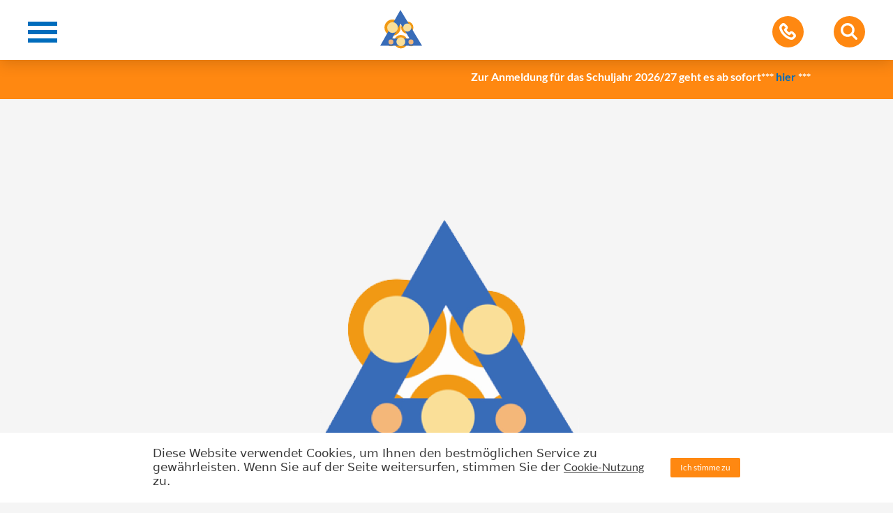

--- FILE ---
content_type: text/html; charset=UTF-8
request_url: https://jvl-maxdorf.de/2022/02/10/elternbrief/
body_size: 9440
content:
<!DOCTYPE html>
<html lang="de">

    <head>

        <meta charset="utf-8"/>
        <meta http-equiv="X-UA-Compatible" content="IE=edge"/>
        <meta http-equiv="Content-Type" content="text/html; charset=utf-8"/>

        <meta name="viewport" content="width=device-width, height=device-height, user-scalable=no, initial-scale=1, maximum-scale=1, minimum-scale=1, minimal-ui"/>
        <meta name="mobile-web-app-capable" content="yes"/>
        <meta name="application-name" content="Justus-von-Liebig-Realschule plus"/>
        <meta name="theme-color" content="#000"/>
        <meta name="format-detection" content="telephone=no"/>

        <meta name="apple-mobile-web-app-capable" content="yes"/>
        <meta name="apple-mobile-web-app-title" content="Justus-von-Liebig-Realschule plus"/>
        <meta name="apple-mobile-web-app-status-bar-style" content="black"/>

        <meta name="msapplication-TileColor" content="#000"/>
        <meta name="msapplication-TileImage" content="https://jvl-maxdorf.de/wp-content/themes/jvl-maxdorf/images/icon-app.png"/>
        <meta name="msapplication-tap-highlight" content="no"/>

        <link rel="icon" href="https://jvl-maxdorf.de/wp-content/themes/jvl-maxdorf/images/icon-desktop.png"/>
        <link rel="icon" href="https://jvl-maxdorf.de/wp-content/themes/jvl-maxdorf/images/icon-app.png" sizes="192x192">
        <link rel="shortcut icon" href="https://jvl-maxdorf.de/wp-content/themes/jvl-maxdorf/images/icon-desktop.png"/>
        <link rel="apple-touch-icon" href="https://jvl-maxdorf.de/wp-content/themes/jvl-maxdorf/images/icon-app.png"/>
        <link rel="apple-touch-icon-precomposed" href="https://jvl-maxdorf.de/wp-content/themes/jvl-maxdorf/images/icon-app.png"/>

        <title>Elternbrief &#8211; Justus-von-Liebig-Realschule plus</title>
<meta name='robots' content='max-image-preview:large' />
<link rel='dns-prefetch' href='//s.w.org' />
<link rel='stylesheet' id='wp-block-library-css'  href='https://jvl-maxdorf.de/wp-includes/css/dist/block-library/style.min.css?ver=5.7.14' type='text/css' media='all' />
<link rel='stylesheet' id='pxc-style-css'  href='https://jvl-maxdorf.de/wp-content/plugins/px-cookiebar-2/assets/pxc-style.css?ver=2.0' type='text/css' media='screen' />
<link rel='stylesheet' id='simple-banner-style-css'  href='https://jvl-maxdorf.de/wp-content/plugins/simple-banner/simple-banner.css?ver=2.10.0' type='text/css' media='all' />
<link rel='stylesheet' id='style-minified-css'  href='https://jvl-maxdorf.de/wp-content/themes/jvl-maxdorf/css/style.css?ver=screen' type='text/css' media='all' />
<script type='text/javascript' src='https://jvl-maxdorf.de/wp-includes/js/jquery/jquery.min.js?ver=3.5.1' id='jquery-core-js'></script>
<script type='text/javascript' src='https://jvl-maxdorf.de/wp-includes/js/jquery/jquery-migrate.min.js?ver=3.3.2' id='jquery-migrate-js'></script>
<script type='text/javascript' id='simple-banner-script-js-extra'>
/* <![CDATA[ */
var scriptParams = {"version":"2.10.0","hide_simple_banner":"no","simple_banner_position":"","header_margin":"","header_padding":"","simple_banner_text":"<marquee behavior=\"alternate\" scrollamount=\"30\" scrolldelay=\"1400\">Zur Anmeldung f\u00fcr das Schuljahr 2026\/27 geht es ab sofort<strong>***<a href=\"https:\/\/jvl-maxdorf.de\/anmeldung-5-klassen\"> hier <\/a>***<\/strong><\/marquee>","pro_version_enabled":"","disabled_on_current_page":"","debug_mode":"","id":"8839","disabled_pages_array":[],"post_object":[{"ID":8839,"post_author":"4","post_date":"2022-02-10 09:27:42","post_date_gmt":"2022-02-10 08:27:42","post_content":"Sehr geehrte Eltern,\r\n\r\nanbei der \u00a0<a href=\"https:\/\/jvl-maxdorf.de\/wp-content\/uploads\/2022\/02\/3.2-Elternbrief-21-22.pdf\">3. Elternbrief 21-22<\/a>\u00a0zum 2. Halbjahr 2021\/2022.","post_title":"Elternbrief","post_excerpt":"","post_status":"publish","comment_status":"closed","ping_status":"closed","post_password":"","post_name":"elternbrief","to_ping":"","pinged":"","post_modified":"2022-02-10 09:27:42","post_modified_gmt":"2022-02-10 08:27:42","post_content_filtered":"","post_parent":0,"guid":"https:\/\/jvl-maxdorf.de\/?p=8839","menu_order":0,"post_type":"post","post_mime_type":"","comment_count":"0","filter":"raw"}],"is_current_page_a_post":"1","disabled_on_posts":"","simple_banner_font_size":"","simple_banner_color":"#ff8811","simple_banner_text_color":"","simple_banner_link_color":"#006cbc","simple_banner_close_color":"","simple_banner_custom_css":"","simple_banner_scrolling_custom_css":"","simple_banner_text_custom_css":"","simple_banner_button_css":"","site_custom_css":"","keep_site_custom_css":"","site_custom_js":"","keep_site_custom_js":"","wp_body_open_enabled":"","wp_body_open":"1","close_button_enabled":"","close_button_expiration":"","close_button_cookie_set":""};
/* ]]> */
</script>
<script type='text/javascript' src='https://jvl-maxdorf.de/wp-content/plugins/simple-banner/simple-banner.js?ver=2.10.0' id='simple-banner-script-js'></script>
<link rel="https://api.w.org/" href="https://jvl-maxdorf.de/wp-json/" /><link rel="alternate" type="application/json" href="https://jvl-maxdorf.de/wp-json/wp/v2/posts/8839" /><link rel="EditURI" type="application/rsd+xml" title="RSD" href="https://jvl-maxdorf.de/xmlrpc.php?rsd" />
<link rel="wlwmanifest" type="application/wlwmanifest+xml" href="https://jvl-maxdorf.de/wp-includes/wlwmanifest.xml" /> 
<meta name="generator" content="WordPress 5.7.14" />
<link rel="canonical" href="https://jvl-maxdorf.de/2022/02/10/elternbrief/" />
<link rel='shortlink' href='https://jvl-maxdorf.de/?p=8839' />
<link rel="alternate" type="application/json+oembed" href="https://jvl-maxdorf.de/wp-json/oembed/1.0/embed?url=https%3A%2F%2Fjvl-maxdorf.de%2F2022%2F02%2F10%2Felternbrief%2F" />
<link rel="alternate" type="text/xml+oembed" href="https://jvl-maxdorf.de/wp-json/oembed/1.0/embed?url=https%3A%2F%2Fjvl-maxdorf.de%2F2022%2F02%2F10%2Felternbrief%2F&#038;format=xml" />
<style type="text/css" media="screen">.simple-banner{background:#ff8811;}</style><style type="text/css" media="screen">.simple-banner .simple-banner-text{color: #ffffff;}</style><style type="text/css" media="screen">.simple-banner .simple-banner-text a{color:#006cbc;}</style><style id="simple-banner-site-custom-css-dummy" type="text/css" media="screen"></style><script id="simple-banner-site-custom-js-dummy" type="text/javascript"></script>
    </head>
    
    <body>
        <div class="site">
            <header class="bg-color--white">
                <div class="header row justify-content--between align-items--center g-wrap--large--static">

                    <div class="navigation--main nav-burger">
                        <a href="#" class="burger">
                            <div class="burger-line bg-color--blue"></div>
                            <div class="burger-line bg-color--blue"></div>
                            <div class="burger-line bg-color--blue"></div>
                        </a>
                    </div>

                    <div class="flex-grow navigation--home">
                        <a href="https://jvl-maxdorf.de" class="logo"><img src="https://jvl-maxdorf.de/wp-content/themes/jvl-maxdorf/images/logo.svg" style="width: 60px;"></a>
                    </div>

                    <div class="navigation--side">
                        <a href="#" class="nav--side nav--phone">
                            <div class="icon-holder--small bg-color--orange">
                                <img src="https://jvl-maxdorf.de/wp-content/themes/jvl-maxdorf/images/icon-phone.svg" alt="Adressen">
                                <img src="https://jvl-maxdorf.de/wp-content/themes/jvl-maxdorf/images/icon-cross.svg" alt="Zurück">
                            </div>
                        </a>

                        <a href="#" class="nav--side nav--search">
                            <div class="icon-holder--small bg-color--orange">
                                <img src="https://jvl-maxdorf.de/wp-content/themes/jvl-maxdorf/images/icon-search.svg" alt="Adressen">
                                <img src="https://jvl-maxdorf.de/wp-content/themes/jvl-maxdorf/images/icon-cross.svg" alt="Zurück">
                            </div>
                        </a>
                    </div>

                </div>
            </header>
<section class="posts g-space--top g-space--bottom">
    <div class="post__thumbnail"><img width="827" height="827" src="https://jvl-maxdorf.de/wp-content/uploads/2020/06/Logo.png" class="attachment-post-thumbnail size-post-thumbnail wp-post-image" alt="" loading="lazy" /></div>
    <div class="row g-wrap--medium">
        <div class="col col-twothirds headline">
            <span class="headline--caption"><ul class="post-categories">
	<li><a href="https://jvl-maxdorf.de/category/allgemein/" rel="category tag">Allgemein</a></li></ul></span>
            <h1>Elternbrief</h1>
            <div class="headline--line headline--line--left"></div>
        </div>
        <div class="col col-full">
            <div class="g-wrap--small space--ma-bottom--40 space--pa-le-ri--20">
                <p>Sehr geehrte Eltern,</p>
<p>anbei der  <a href="https://jvl-maxdorf.de/wp-content/uploads/2022/02/3.2-Elternbrief-21-22.pdf">3. Elternbrief 21-22</a> zum 2. Halbjahr 2021/2022.</p>
            </div>
        </div>
    </div>
</section>


                <footer class="footer space--ma-top--60 g-space--top g-space--bottom bg-color--black">
                        <div class="row g-wrap--medium">
                            <div class="col col-full headline">

<ul id="menu-footer-navigation" class="nav footer-nav footer-nav--essentials row justify-content--flex-start"><li id="menu-item-1045" class="menu-item menu-item-type-post_type menu-item-object-page menu-item-1045"><a href="https://jvl-maxdorf.de/kontakt/">Kontakt</a></li>
<li id="menu-item-1044" class="menu-item menu-item-type-post_type menu-item-object-page menu-item-1044"><a href="https://jvl-maxdorf.de/impressum/">Impressum</a></li>
<li id="menu-item-1043" class="menu-item menu-item-type-post_type menu-item-object-page menu-item-1043"><a href="https://jvl-maxdorf.de/datenschutz/">Datenschutz</a></li>
</ul>                            </div>
                            <div class="col col-full headline">
                                <h2 class="color--white">Justus-von-Liebig-Realschule <sup>plus</sup></h2>
                                <div class="headline--line headline--line--left bg-color--white"></div>
                            </div>

                            <div class="col col-onethird footer-address space--ma-bottom--40">
                                <p><img src="https://jvl-maxdorf.de/wp-content/uploads/2019/04/footer_address.svg" alt=""><a href="https://goo.gl/maps/B4TcnDdurH22">Schulstr. 1, 67133 Maxdorf</a></p>
                            
                                <p><img src="https://jvl-maxdorf.de/wp-content/uploads/2019/04/footer_phone.svg" alt=""><a href="tel:062379243310">06237 - 9243310</a></p>
                            
                                <p><img src="https://jvl-maxdorf.de/wp-content/uploads/2019/04/footer_fax.svg" alt=""><a href="#">06237 - 9243311</a></p>
                            
                                <p><img src="https://jvl-maxdorf.de/wp-content/uploads/2019/04/footer_mail.svg" alt=""><a href="mailto:mail@jvl-maxdorf.de">mail@jvl-maxdorf.de</a></p>
                            
                            </div>
                            <div class="col col-twothirds quicklink">
                                <div class="row">
                                    <div class="col col-onethird quicklink-col space--ma-bottom--40">
                                        <h4>Für Schüler:</h4>


                                        <ul class="nav footer-nav footer-nav--quicklinks">
                                            
                                        <li><a href="http://jvl-maxdorf.de/personen-schule/sv/">SV</a></li>
                                            
                                        <li><a href="http://jvl-maxdorf.de/profil/ganztagsschule/mittagessen/">Mittagessen</a></li>
                                            
                                        <li><a href="http://jvl-maxdorf.de/personen-schule/klassen/klassenpaten/">Klassenpaten</a></li>
                                            
                                        <li><a href="http://jvl-maxdorf.de/downloads/schulbuchlisten/">Schulbuchlisten</a></li>
                                        </ul>
                                    </div>
                                    <div class="col col-onethird quicklink-col space--ma-bottom--40">
                                        <h4>Für Eltern:</h4>


                                        <ul class="nav footer-nav footer-nav--quicklinks">
                                            
                                        <li><a href="http://jvl-maxdorf.de/personen-schule/team/ansprechpartner-team/">Ansprechpartner</a></li>
                                            
                                        <li><a href="http://jvl-maxdorf.de/informationen/sprechzeiten/">Sprechzeiten</a></li>
                                            
                                        <li><a href="http://jvl-maxdorf.de/downloads/elternbriefe/">Elternbriefe</a></li>
                                            
                                        <li><a href="http://jvl-maxdorf.de/informationen/kontakte-fuer-eltern/">Kontakte für Eltern</a></li>
                                            
                                        <li><a href="http://jvl-maxdorf.de/personen-schule/eltern/schulelternbeirat/">Schulelternbeirat</a></li>
                                        </ul>
                                    </div>
                                    <div class="col col-onethird quicklink-col space--ma-bottom--40">
                                        <h4>Für alle:</h4>


                                        <ul class="nav footer-nav footer-nav--quicklinks">
                                            
                                        <li><a href="http://jvl-maxdorf.de/profil/ganztagsschule/">Ganztagsschule</a></li>
                                            
                                        <li><a href="http://jvl-maxdorf.de/profil/berufsorientierung/">Berufsorientierung</a></li>
                                            
                                        <li><a href="http://jvl-maxdorf.de/profil/wahlpflichtfachangebot/">Wahlpflichtfächer</a></li>
                                            
                                        <li><a href="http://jvl-maxdorf.de/profil/auszeitraum/">Auszeitraum</a></li>
                                            
                                        <li><a href="http://jvl-maxdorf.de/profil/musikbereich/">Musikbereich</a></li>
                                        </ul>
                                    </div>

                                </div>
                            </div>
                        </div>


    <div class="bg-graphic-img">


        <img class="graphic--right rellax rellax-center" data-rellax-speed="4" data-rellax-percentage="0.5" src="https://jvl-maxdorf.de/wp-content/uploads/2019/04/circle_stripes_blue_big.svg" alt="">
        <img class="graphic--right rellax rellax-center" data-rellax-speed="-2" data-rellax-percentage="0.5" src="https://jvl-maxdorf.de/wp-content/uploads/2019/04/circle_full_orange_small.svg" alt="">
    
  

    </div>



                </footer>

                <section class="partner bg-color--white">
                    <div class="row g-wrap--medium partner-row">

                        <div class="col col-onesixth partner-col justify-content--center">
                            <a href="https://www.ecdl.de/news.html">
                                <img src="https://jvl-maxdorf.de/wp-content/uploads/2019/04/logo_ecdl.png" alt="">
                            </a>
                        </div>
                        <div class="col col-onesixth partner-col justify-content--center">
                            <a href="https://ganztagsschule.bildung-rp.de/">
                                <img src="https://jvl-maxdorf.de/wp-content/uploads/2019/04/logo_ganztagsschule.png" alt="">
                            </a>
                        </div>
                        <div class="col col-onesixth partner-col justify-content--center">
                            <a href="https://praxistag.bildung-rp.de/">
                                <img src="https://jvl-maxdorf.de/wp-content/uploads/2019/04/logo_praxistag.jpg" alt="">
                            </a>
                        </div>
                        <div class="col col-onesixth partner-col justify-content--center">
                            <a href="https://www.profil-ac.de/">
                                <img src="https://jvl-maxdorf.de/wp-content/uploads/2019/04/logo_profilac.jpg" alt="">
                            </a>
                        </div>
                        <div class="col col-onesixth partner-col justify-content--center">
                            <a href="https://realschuleplus.bildung-rp.de/">
                                <img src="https://jvl-maxdorf.de/wp-content/uploads/2019/04/logo_realschuleplus.png" alt="">
                            </a>
                        </div>
                        <div class="col col-onesixth partner-col justify-content--center">
                            <a href="https://bm.rlp.de/index.php?id=27595">
                                <img src="https://jvl-maxdorf.de/wp-content/uploads/2019/04/logo_zukunftlaeuft.png" alt="">
                            </a>
                        </div>
                        <div class="col col-onesixth partner-col justify-content--center">
                            <a href="https://www.phasebe.de">
                                <img src="https://jvl-maxdorf.de/wp-content/uploads/2020/03/phase_be_akademie_claim_positiv_RGB.jpg" alt="">
                            </a>
                        </div>
                        <div class="col col-onesixth partner-col justify-content--center">
                            <a href="https://sdui.de">
                                <img src="https://jvl-maxdorf.de/wp-content/uploads/2020/11/Sdui_Logo-PNG-1024px.png" alt="">
                            </a>
                        </div>
                        <div class="col col-onesixth partner-col justify-content--center">
                            <a href="">
                                <img src="https://jvl-maxdorf.de/wp-content/uploads/2021/10/185_19_Logo_Digitalpakt_Schule_02.jpg" alt="">
                            </a>
                        </div>
                        <div class="col col-onesixth partner-col justify-content--center">
                            <a href="https://www.girls-day.de">
                                <img src="https://jvl-maxdorf.de/wp-content/uploads/2021/11/BDGDLogo.jpg" alt="">
                            </a>
                        </div>
                    </div>

                </section>

            </main>

            <div class="navigation--mega-menu--container">

                <div class="container-nav" style="-webkit-clip-path: polygon(0 0, 100% 0, 100% 100%, 0% 100%); clip-path: polygon(0 0, 100% 0, 100% 100%, 0% 100%);">
                    <div class="container-nav--content">
                        
<nav class="row row-spacing--big"><ul id="menu" class="col space--ma-top--60"><li id="menu-item-180" class="menu-item menu-item-type-post_type menu-item-object-page menu-item-home menu-item-180"><a href="https://jvl-maxdorf.de/">Startseite</a></li>
<li id="menu-item-363" class="menu-item menu-item-type-post_type menu-item-object-page menu-item-has-children menu-item-363"><a href="https://jvl-maxdorf.de/profil/">Profil</a>
<ul class="sub-menu">
	<li id="menu-item-465" class="menu-item menu-item-type-post_type menu-item-object-page menu-item-465"><a href="https://jvl-maxdorf.de/profil/allgemeines/">Allgemeines</a></li>
	<li id="menu-item-496" class="menu-item menu-item-type-post_type menu-item-object-page menu-item-496"><a href="https://jvl-maxdorf.de/profil/schulform/">Schulform</a></li>
	<li id="menu-item-482" class="menu-item menu-item-type-post_type menu-item-object-page menu-item-has-children menu-item-482"><a href="https://jvl-maxdorf.de/profil/ganztagsschule/">Ganztagsschule</a>
	<ul class="sub-menu">
		<li id="menu-item-1207" class="menu-item menu-item-type-post_type menu-item-object-page menu-item-1207"><a href="https://jvl-maxdorf.de/profil/ganztagsschule/konzept-ganztagsschule/">Konzept (GTS)</a></li>
		<li id="menu-item-2193" class="menu-item menu-item-type-post_type menu-item-object-page menu-item-2193"><a href="https://jvl-maxdorf.de/unterrichtszeiten-ganztag/">Zeitstruktur (GTS)</a></li>
		<li id="menu-item-1205" class="menu-item menu-item-type-post_type menu-item-object-page menu-item-1205"><a href="https://jvl-maxdorf.de/profil/ganztagsschule/mittagessen/">Mittagessen</a></li>
		<li id="menu-item-1206" class="menu-item menu-item-type-post_type menu-item-object-page menu-item-1206"><a href="https://jvl-maxdorf.de/profil/ganztagsschule/ags-treffpunkte/">AGs</a></li>
		<li id="menu-item-9703" class="menu-item menu-item-type-post_type menu-item-object-page menu-item-9703"><a href="https://jvl-maxdorf.de/lernzeit/">Lernzeit</a></li>
		<li id="menu-item-1204" class="menu-item menu-item-type-post_type menu-item-object-page menu-item-1204"><a href="https://jvl-maxdorf.de/profil/ganztagsschule/ansprechpartner/">Ansprechpartner (GTS)</a></li>
	</ul>
</li>
	<li id="menu-item-497" class="menu-item menu-item-type-post_type menu-item-object-page menu-item-has-children menu-item-497"><a href="https://jvl-maxdorf.de/profil/wahlpflichtfachangebot/">Wahlpflichtfächer</a>
	<ul class="sub-menu">
		<li id="menu-item-1515" class="menu-item menu-item-type-post_type menu-item-object-page menu-item-1515"><a href="https://jvl-maxdorf.de/profil/wahlpflichtfachangebot/konzept-wpf/">Konzept (WPF)</a></li>
		<li id="menu-item-1514" class="menu-item menu-item-type-post_type menu-item-object-page menu-item-has-children menu-item-1514"><a href="https://jvl-maxdorf.de/profil/wahlpflichtfachangebot/faecherangebot/">Fächerangebot</a>
		<ul class="sub-menu">
			<li id="menu-item-2987" class="menu-item menu-item-type-post_type menu-item-object-page menu-item-2987"><a href="https://jvl-maxdorf.de/profil/wahlpflichtfachangebot/faecherangebot/wahlpflichtfach-hus/">Wahlpflichtfach HuS</a></li>
			<li id="menu-item-2986" class="menu-item menu-item-type-post_type menu-item-object-page menu-item-2986"><a href="https://jvl-maxdorf.de/profil/wahlpflichtfachangebot/faecherangebot/wahlpflichtfach-tun/">Wahlpflichtfach TuN</a></li>
			<li id="menu-item-2994" class="menu-item menu-item-type-post_type menu-item-object-page menu-item-2994"><a href="https://jvl-maxdorf.de/profil/wahlpflichtfachangebot/faecherangebot/wahlpflichtfach-wuv/">Wahlpflichtfach WuV</a></li>
			<li id="menu-item-2715" class="menu-item menu-item-type-post_type menu-item-object-page menu-item-2715"><a href="https://jvl-maxdorf.de/profil/wahlpflichtfachangebot/faecherangebot/wpf-franzoesisch/">Wahlpflichtfach Französisch</a></li>
			<li id="menu-item-3059" class="menu-item menu-item-type-post_type menu-item-object-page menu-item-3059"><a href="https://jvl-maxdorf.de/profil/wahlpflichtfachangebot/faecherangebot/wahlpflichtfach-ib/">Wahlpflichtfach IB</a></li>
			<li id="menu-item-3042" class="menu-item menu-item-type-post_type menu-item-object-page menu-item-3042"><a href="https://jvl-maxdorf.de/profil/wahlpflichtfachangebot/faecherangebot/wahlpflichtfach-musik/">Wahlpflichtfach Musik</a></li>
			<li id="menu-item-3048" class="menu-item menu-item-type-post_type menu-item-object-page menu-item-3048"><a href="https://jvl-maxdorf.de/profil/wahlpflichtfachangebot/faecherangebot/wahlpflichtfach-sport/">Wahlpflichtfach Sport</a></li>
			<li id="menu-item-2988" class="menu-item menu-item-type-post_type menu-item-object-page menu-item-2988"><a href="https://jvl-maxdorf.de/profil/wahlpflichtfachangebot/faecherangebot/wahlpflichtfach-bildende-kunst-werken-bkw/">Wahlpflichtfach BKW</a></li>
			<li id="menu-item-2616" class="menu-item menu-item-type-post_type menu-item-object-page menu-item-2616"><a href="https://jvl-maxdorf.de/profil/wahlpflichtfachangebot/faecherangebot/wahlpflichtfach-berufsorientierung/">Wahlpflichtfach Berufsorientierung</a></li>
		</ul>
</li>
		<li id="menu-item-1513" class="menu-item menu-item-type-post_type menu-item-object-page menu-item-1513"><a href="https://jvl-maxdorf.de/profil/wahlpflichtfachangebot/wesentliche-elemente/">Stellenwert</a></li>
	</ul>
</li>
	<li id="menu-item-467" class="menu-item menu-item-type-post_type menu-item-object-page menu-item-has-children menu-item-467"><a href="https://jvl-maxdorf.de/profil/berufsorientierung/">Berufsorientierung</a>
	<ul class="sub-menu">
		<li id="menu-item-7428" class="menu-item menu-item-type-post_type menu-item-object-page menu-item-7428"><a href="https://jvl-maxdorf.de/freie-ausbildungsstellen/">Freie Ausbildungsstellen</a></li>
		<li id="menu-item-7439" class="menu-item menu-item-type-custom menu-item-object-custom menu-item-7439"><a href="https://padlet.com/annchristinegradt/ozxn8hw9l4ycjbf8">Ideenpool zur Berufsorientierung</a></li>
		<li id="menu-item-6546" class="menu-item menu-item-type-custom menu-item-object-custom menu-item-6546"><a href="https://www.gesetze-im-internet.de/jarbschg/">Jugendarbeitsschutzgesetz</a></li>
		<li id="menu-item-474" class="menu-item menu-item-type-post_type menu-item-object-page menu-item-474"><a href="https://jvl-maxdorf.de/profil/berufsorientierung/konzept/">Konzept (BO)</a></li>
		<li id="menu-item-473" class="menu-item menu-item-type-post_type menu-item-object-page menu-item-473"><a href="https://jvl-maxdorf.de/profil/berufsorientierung/kompetenzanalyse/">Kompetenzanalyse</a></li>
		<li id="menu-item-471" class="menu-item menu-item-type-post_type menu-item-object-page menu-item-471"><a href="https://jvl-maxdorf.de/profil/berufsorientierung/betriebspraktikum/">Praktikum</a></li>
		<li id="menu-item-476" class="menu-item menu-item-type-post_type menu-item-object-page menu-item-476"><a href="https://jvl-maxdorf.de/profil/berufsorientierung/praxistag/">Praxistag</a></li>
		<li id="menu-item-499" class="menu-item menu-item-type-post_type menu-item-object-page menu-item-499"><a href="https://jvl-maxdorf.de/profil/berufsorientierung/tag-der-berufs-und-studienorientierung/">Tag der Berufs- und Studienorientierung</a></li>
		<li id="menu-item-468" class="menu-item menu-item-type-post_type menu-item-object-page menu-item-468"><a href="https://jvl-maxdorf.de/profil/berufsorientierung/berufs-und-bewerbertag/">Berufs- und Bewerbertag</a></li>
		<li id="menu-item-469" class="menu-item menu-item-type-post_type menu-item-object-page menu-item-469"><a href="https://jvl-maxdorf.de/profil/berufsorientierung/berufsberatung/">Berufsberatung</a></li>
		<li id="menu-item-3178" class="menu-item menu-item-type-post_type menu-item-object-page menu-item-3178"><a href="https://jvl-maxdorf.de/profil/berufsorientierung/uebergangscoach/">Übergangscoach</a></li>
		<li id="menu-item-1419" class="menu-item menu-item-type-post_type menu-item-object-page menu-item-1419"><a href="https://jvl-maxdorf.de/profil/berufsorientierung/ansprechpartner-bo/">Ansprechpartner (BO)</a></li>
	</ul>
</li>
	<li id="menu-item-484" class="menu-item menu-item-type-post_type menu-item-object-page menu-item-has-children menu-item-484"><a href="https://jvl-maxdorf.de/profil/musikbereich/">Musikbereich</a>
	<ul class="sub-menu">
		<li id="menu-item-491" class="menu-item menu-item-type-post_type menu-item-object-page menu-item-491"><a href="https://jvl-maxdorf.de/profil/musikbereich/konzept/">Konzept (Musik)</a></li>
		<li id="menu-item-1415" class="menu-item menu-item-type-post_type menu-item-object-page menu-item-1415"><a href="https://jvl-maxdorf.de/profil/musikbereich/schulkonzert/">Schulkonzert</a></li>
		<li id="menu-item-489" class="menu-item menu-item-type-post_type menu-item-object-page menu-item-489"><a href="https://jvl-maxdorf.de/profil/musikbereich/gitarrenklassen/">Gitarrenklassen</a></li>
		<li id="menu-item-486" class="menu-item menu-item-type-post_type menu-item-object-page menu-item-486"><a href="https://jvl-maxdorf.de/profil/musikbereich/floetenklassen/">Flötenklassen</a></li>
		<li id="menu-item-485" class="menu-item menu-item-type-post_type menu-item-object-page menu-item-485"><a href="https://jvl-maxdorf.de/profil/musikbereich/choere/">Chöre</a></li>
		<li id="menu-item-490" class="menu-item menu-item-type-post_type menu-item-object-page menu-item-490"><a href="https://jvl-maxdorf.de/profil/musikbereich/gitarrenorchester/">Gitarrenorchester</a></li>
		<li id="menu-item-495" class="menu-item menu-item-type-post_type menu-item-object-page menu-item-495"><a href="https://jvl-maxdorf.de/profil/musikbereich/schulband/">Schulband</a></li>
		<li id="menu-item-487" class="menu-item menu-item-type-post_type menu-item-object-page menu-item-487"><a href="https://jvl-maxdorf.de/profil/musikbereich/freizeiten/">Probenfreizeiten</a></li>
	</ul>
</li>
	<li id="menu-item-466" class="menu-item menu-item-type-post_type menu-item-object-page menu-item-has-children menu-item-466"><a href="https://jvl-maxdorf.de/profil/auszeitraum/">Auszeitraum</a>
	<ul class="sub-menu">
		<li id="menu-item-1449" class="menu-item menu-item-type-post_type menu-item-object-page menu-item-1449"><a href="https://jvl-maxdorf.de/profil/auszeitraum/konzept-auszeitraum/">Konzept (Auszeitraum)</a></li>
		<li id="menu-item-1448" class="menu-item menu-item-type-post_type menu-item-object-page menu-item-1448"><a href="https://jvl-maxdorf.de/profil/auszeitraum/ablauf/">Ablauf</a></li>
		<li id="menu-item-1447" class="menu-item menu-item-type-post_type menu-item-object-page menu-item-1447"><a href="https://jvl-maxdorf.de/profil/auszeitraum/konsequenzen/">Konsequenzen</a></li>
		<li id="menu-item-1446" class="menu-item menu-item-type-post_type menu-item-object-page menu-item-1446"><a href="https://jvl-maxdorf.de/profil/auszeitraum/ansprechpartnerin-auszeitraum/">Ansprechpartner (Auszeitraum)</a></li>
	</ul>
</li>
	<li id="menu-item-477" class="menu-item menu-item-type-post_type menu-item-object-page menu-item-has-children menu-item-477"><a href="https://jvl-maxdorf.de/profil/fahrten-und-freizeiten/">Fahrten und Freizeiten</a>
	<ul class="sub-menu">
		<li id="menu-item-479" class="menu-item menu-item-type-post_type menu-item-object-page menu-item-479"><a href="https://jvl-maxdorf.de/profil/fahrten-und-freizeiten/klasse-5/">Klasse 5</a></li>
		<li id="menu-item-480" class="menu-item menu-item-type-post_type menu-item-object-page menu-item-480"><a href="https://jvl-maxdorf.de/profil/fahrten-und-freizeiten/klasse-7/">Klasse 7</a></li>
		<li id="menu-item-1503" class="menu-item menu-item-type-post_type menu-item-object-page menu-item-1503"><a href="https://jvl-maxdorf.de/profil/fahrten-und-freizeiten/klasse-9-10/">Klasse 9/10</a></li>
		<li id="menu-item-478" class="menu-item menu-item-type-post_type menu-item-object-page menu-item-478"><a href="https://jvl-maxdorf.de/profil/fahrten-und-freizeiten/englandfahrt/">Englandfahrt</a></li>
	</ul>
</li>
</ul>
</li>
<li id="menu-item-310" class="menu-item menu-item-type-post_type menu-item-object-page menu-item-has-children menu-item-310"><a href="https://jvl-maxdorf.de/personen-schule/">Personen</a>
<ul class="sub-menu">
	<li id="menu-item-311" class="menu-item menu-item-type-post_type menu-item-object-page menu-item-has-children menu-item-311"><a href="https://jvl-maxdorf.de/personen-schule/team/">Team</a>
	<ul class="sub-menu">
		<li id="menu-item-312" class="menu-item menu-item-type-post_type menu-item-object-page menu-item-312"><a href="https://jvl-maxdorf.de/personen-schule/team/schulleitung-mit-aufgaben/">Schulleitung</a></li>
		<li id="menu-item-313" class="menu-item menu-item-type-post_type menu-item-object-page menu-item-313"><a href="https://jvl-maxdorf.de/personen-schule/team/kollegium/">Kollegium</a></li>
		<li id="menu-item-316" class="menu-item menu-item-type-post_type menu-item-object-page menu-item-316"><a href="https://jvl-maxdorf.de/personen-schule/team/ansprechpartner/">Verwaltung</a></li>
		<li id="menu-item-1568" class="menu-item menu-item-type-post_type menu-item-object-page menu-item-1568"><a href="https://jvl-maxdorf.de/personen-schule/team/fsj/">FSJ</a></li>
		<li id="menu-item-1493" class="menu-item menu-item-type-post_type menu-item-object-page menu-item-1493"><a href="https://jvl-maxdorf.de/personen-schule/team/beratungslehrer/">Beratungslehrer</a></li>
		<li id="menu-item-1497" class="menu-item menu-item-type-post_type menu-item-object-page menu-item-1497"><a href="https://jvl-maxdorf.de/personen-schule/team/sv-lehrer/">SV-Lehrer</a></li>
		<li id="menu-item-314" class="menu-item menu-item-type-post_type menu-item-object-page menu-item-314"><a href="https://jvl-maxdorf.de/personen-schule/team/schulsozialarbeit/">Schulsozialarbeit</a></li>
		<li id="menu-item-7960" class="menu-item menu-item-type-custom menu-item-object-custom menu-item-7960"><a href="https://jvl-maxdorf.de/profil/berufsorientierung/uebergangscoach/">Übergangscoach</a></li>
		<li id="menu-item-1588" class="menu-item menu-item-type-post_type menu-item-object-page menu-item-1588"><a href="https://jvl-maxdorf.de/personen-schule/team/ansprechpartner-team/">Ansprechpartner (Team)</a></li>
	</ul>
</li>
	<li id="menu-item-1500" class="menu-item menu-item-type-post_type menu-item-object-page menu-item-has-children menu-item-1500"><a href="https://jvl-maxdorf.de/personen-schule/klassen/">Schüler</a>
	<ul class="sub-menu">
		<li id="menu-item-1426" class="menu-item menu-item-type-post_type menu-item-object-page menu-item-1426"><a href="https://jvl-maxdorf.de/personen-schule/sv/">SV</a></li>
		<li id="menu-item-1629" class="menu-item menu-item-type-post_type menu-item-object-page menu-item-1629"><a href="https://jvl-maxdorf.de/personen-schule/klassen/5-klassen-mit-klassenleitung/">Klassen mit Klassenleitung</a></li>
		<li id="menu-item-1501" class="menu-item menu-item-type-post_type menu-item-object-page menu-item-1501"><a href="https://jvl-maxdorf.de/personen-schule/klassen/klassenpaten/">Klassenpaten</a></li>
	</ul>
</li>
	<li id="menu-item-298" class="menu-item menu-item-type-post_type menu-item-object-page menu-item-has-children menu-item-298"><a href="https://jvl-maxdorf.de/personen-schule/eltern/">Eltern</a>
	<ul class="sub-menu">
		<li id="menu-item-1502" class="menu-item menu-item-type-post_type menu-item-object-page menu-item-1502"><a href="https://jvl-maxdorf.de/personen-schule/eltern/schulelternbeirat/">Schulelternbeirat (SEB)</a></li>
	</ul>
</li>
	<li id="menu-item-295" class="menu-item menu-item-type-post_type menu-item-object-page menu-item-295"><a href="https://jvl-maxdorf.de/personen-schule/eltern/foerderkreis/">Förderkreis</a></li>
</ul>
</li>
<li id="menu-item-457" class="menu-item menu-item-type-post_type menu-item-object-page menu-item-has-children menu-item-457"><a href="https://jvl-maxdorf.de/informationen/">Informationen</a>
<ul class="sub-menu">
	<li id="menu-item-3638" class="menu-item menu-item-type-post_type menu-item-object-page menu-item-3638"><a href="https://jvl-maxdorf.de/anmeldung-5-klassen/">Anmeldung 5. Klassen</a></li>
	<li id="menu-item-8823" class="menu-item menu-item-type-post_type menu-item-object-page menu-item-8823"><a href="https://jvl-maxdorf.de/informationen/schulwahl-5-klassen/">Schulwahl 5. Klassen</a></li>
	<li id="menu-item-3229" class="menu-item menu-item-type-post_type menu-item-object-page menu-item-3229"><a href="https://jvl-maxdorf.de/informationen/tag-der-offenen-tuer/">Tag der offenen Tür</a></li>
	<li id="menu-item-3270" class="hidden menu-item menu-item-type-post_type menu-item-object-page menu-item-3270"><a href="https://jvl-maxdorf.de/informationen/3266-2/">Infoabend für Grundschuleltern</a></li>
	<li id="menu-item-463" class="menu-item menu-item-type-post_type menu-item-object-page menu-item-463"><a href="https://jvl-maxdorf.de/informationen/termine/">Terminkalender</a></li>
	<li id="menu-item-6957" class="menu-item menu-item-type-post_type menu-item-object-page menu-item-6957"><a href="https://jvl-maxdorf.de/informationen/vertretungsplan/">Vertretungsplan</a></li>
	<li id="menu-item-464" class="menu-item menu-item-type-post_type menu-item-object-page menu-item-464"><a href="https://jvl-maxdorf.de/informationen/unterrichtszeiten/">Unterrichtszeiten</a></li>
	<li id="menu-item-462" class="menu-item menu-item-type-post_type menu-item-object-page menu-item-462"><a href="https://jvl-maxdorf.de/informationen/sprechzeiten/">Sprechzeiten</a></li>
	<li id="menu-item-461" class="menu-item menu-item-type-post_type menu-item-object-page menu-item-461"><a href="https://jvl-maxdorf.de/informationen/schulanbindungen/">Schulanbindungen</a></li>
	<li id="menu-item-459" class="menu-item menu-item-type-post_type menu-item-object-page menu-item-459"><a href="https://jvl-maxdorf.de/informationen/kontakte-fuer-eltern/">Kontakte für Eltern</a></li>
</ul>
</li>
<li id="menu-item-10154" class="menu-item menu-item-type-post_type menu-item-object-page menu-item-has-children menu-item-10154"><a href="https://jvl-maxdorf.de/untis/">Untis</a>
<ul class="sub-menu">
	<li id="menu-item-10335" class="menu-item menu-item-type-custom menu-item-object-custom menu-item-10335"><a href="https://jvl-maxdorf.de/wp-content/uploads/2025/08/1.-Elternbrief-neu-1.pdf">Leitfaden WebUntis</a></li>
	<li id="menu-item-10169" class="menu-item menu-item-type-post_type menu-item-object-page menu-item-10169"><a href="https://jvl-maxdorf.de/10165-2/">Anmeldung Untis</a></li>
	<li id="menu-item-10159" class="menu-item menu-item-type-custom menu-item-object-custom menu-item-10159"><a href="https://jvl-maxdorf.de/wp-content/uploads/2025/04/Elternaccounts-aktivieren.pdf">Elternaccount erstellen</a></li>
	<li id="menu-item-10160" class="menu-item menu-item-type-custom menu-item-object-custom menu-item-10160"><a href="https://jvl-maxdorf.de/wp-content/uploads/2025/04/Krankmeldung-Ihres-Kindes-ueber-WebUntis.pdf">Abwesenheit melden</a></li>
	<li id="menu-item-10161" class="menu-item menu-item-type-custom menu-item-object-custom menu-item-10161"><a href="https://www.youtube.com/watch?v=A5SluX9fC44">Erklärvideo Abwesenheitsmeldung</a></li>
</ul>
</li>
<li id="menu-item-10140" class="menu-item menu-item-type-post_type menu-item-object-page menu-item-has-children menu-item-10140"><a href="https://jvl-maxdorf.de/downloads/">Downloads</a>
<ul class="sub-menu">
	<li id="menu-item-9825" class="menu-item menu-item-type-custom menu-item-object-custom menu-item-9825"><a href="https://jvl-maxdorf.de/wp-content/uploads/2026/01/Anmeldeformular2026.pdf">Anmeldung JvL</a></li>
	<li id="menu-item-1527" class="menu-item menu-item-type-post_type menu-item-object-page menu-item-1527"><a href="https://jvl-maxdorf.de/schulbuchlisten/">Schulbuchlisten</a></li>
	<li id="menu-item-5601" class="menu-item menu-item-type-post_type menu-item-object-page menu-item-has-children menu-item-5601"><a href="https://jvl-maxdorf.de/downloads/berufsorientierung/">Berufsorientierung</a>
	<ul class="sub-menu">
		<li id="menu-item-9937" class="menu-item menu-item-type-post_type menu-item-object-page menu-item-9937"><a href="https://jvl-maxdorf.de/downloads/berufsorientierung/infoschreiben-freiwilliges-praktikum/">Infoschreiben Freiwilliges Praktikum</a></li>
		<li id="menu-item-3837" class="menu-item menu-item-type-post_type menu-item-object-page menu-item-3837"><a href="https://jvl-maxdorf.de/downloads/berufsorientierung/informationen-zur-unfallversicherung/">Elterninformationen zur Unfallversicherung</a></li>
		<li id="menu-item-10399" class="menu-item menu-item-type-post_type menu-item-object-page menu-item-10399"><a href="https://jvl-maxdorf.de/downloads/berufsorientierung/praktikumsmappe/">Praktikumsmappe</a></li>
		<li id="menu-item-7919" class="menu-item menu-item-type-post_type menu-item-object-page menu-item-7919"><a href="https://jvl-maxdorf.de/downloads/berufsorientierung/infoschreiben-praktikum-10/">Infoschreiben Praktikum 8a,b</a></li>
		<li id="menu-item-10349" class="menu-item menu-item-type-post_type menu-item-object-page menu-item-10349"><a href="https://jvl-maxdorf.de/downloads/berufsorientierung/praktikum-8c/">Infoschreiben Praktikum 8c</a></li>
		<li id="menu-item-8412" class="menu-item menu-item-type-post_type menu-item-object-page menu-item-8412"><a href="https://jvl-maxdorf.de/downloads/berufsorientierung/infoschreiben-praktikum-8br/">Infoschreiben Praktikum 8d, e</a></li>
		<li id="menu-item-8420" class="menu-item menu-item-type-post_type menu-item-object-page menu-item-8420"><a href="https://jvl-maxdorf.de/downloads/berufsorientierung/infoschreiben-praktikum-9r/">Infoschreiben Praktikum 9a, b, c</a></li>
		<li id="menu-item-8416" class="menu-item menu-item-type-post_type menu-item-object-page menu-item-8416"><a href="https://jvl-maxdorf.de/downloads/berufsorientierung/praktikum-9br/">Infoschreiben Praktikum 9d, e</a></li>
		<li id="menu-item-6637" class="menu-item menu-item-type-post_type menu-item-object-page menu-item-6637"><a href="https://jvl-maxdorf.de/downloads/berufsorientierung/infoschreiben-praxistag/">Infoschreiben Praxistag</a></li>
		<li id="menu-item-7923" class="menu-item menu-item-type-post_type menu-item-object-page menu-item-7923"><a href="https://jvl-maxdorf.de/downloads/berufsorientierung/einverstaendniserklaerung-uebergangscoach/">Einverständniserklärung Übergangscoach</a></li>
	</ul>
</li>
	<li id="menu-item-3160" class="menu-item menu-item-type-post_type menu-item-object-page menu-item-3160"><a href="https://jvl-maxdorf.de/informationen/datenschutz/">Datenschutz</a></li>
	<li id="menu-item-5591" class="menu-item menu-item-type-post_type menu-item-object-page menu-item-5591"><a href="https://jvl-maxdorf.de/elternbriefe/">Elternbriefe</a></li>
	<li id="menu-item-5613" class="menu-item menu-item-type-post_type menu-item-object-page menu-item-5613"><a href="https://jvl-maxdorf.de/ganztagsschule/">Ganztag</a></li>
	<li id="menu-item-1525" class="menu-item menu-item-type-post_type menu-item-object-page menu-item-1525"><a href="https://jvl-maxdorf.de/hausordnung/">Hausordnung</a></li>
	<li id="menu-item-5703" class="menu-item menu-item-type-post_type menu-item-object-page menu-item-has-children menu-item-5703"><a href="https://jvl-maxdorf.de/masern/">Masern</a>
	<ul class="sub-menu">
		<li id="menu-item-5746" class="menu-item menu-item-type-post_type menu-item-object-page menu-item-5746"><a href="https://jvl-maxdorf.de/masern/masern-haeufige-fragen/">Elterninformation</a></li>
		<li id="menu-item-5745" class="menu-item menu-item-type-post_type menu-item-object-page menu-item-5745"><a href="https://jvl-maxdorf.de/masern/mustervordruck/">Mustervordruck</a></li>
		<li id="menu-item-5731" class="menu-item menu-item-type-post_type menu-item-object-page menu-item-5731"><a href="https://jvl-maxdorf.de/masern/5725-2/">Merkblatt</a></li>
		<li id="menu-item-5715" class="menu-item menu-item-type-post_type menu-item-object-page menu-item-5715"><a href="https://jvl-maxdorf.de/masern/masernschutzgesetz/">Masernschutzgesetz</a></li>
		<li id="menu-item-6599" class="menu-item menu-item-type-post_type menu-item-object-page menu-item-has-children menu-item-6599"><a href="https://jvl-maxdorf.de/masern/haeufige-fragen/">Häufige Fragen</a>
		<ul class="sub-menu">
			<li id="menu-item-5763" class="menu-item menu-item-type-post_type menu-item-object-page menu-item-has-children menu-item-5763"><a href="https://jvl-maxdorf.de/medien/">Medien</a></li>
			<li id="menu-item-6512" class="hidden menu-item menu-item-type-custom menu-item-object-custom menu-item-6512"><a href="https://lms.bildung-rp.de/liebig-realschule-plus/login/index.php">Moodle</a></li>
			<li id="menu-item-6511" class="hidden menu-item menu-item-type-custom menu-item-object-custom menu-item-6511"><a href="https://lms.bildung-rp.de/liebig-realschule-plus/">Moodle 2</a></li>
			<li id="menu-item-6889" class="hidden menu-item menu-item-type-post_type menu-item-object-page menu-item-has-children menu-item-6889"><a href="https://jvl-maxdorf.de/corona-3/">Corona</a></li>
		</ul>
</li>
	</ul>
</li>
</ul>
</li>
<li id="menu-item-6010" class="menu-item menu-item-type-post_type menu-item-object-page menu-item-6010"><a href="https://jvl-maxdorf.de/geschuetzter-bereich/">Geschützter Bereich</a></li>
<li id="menu-item-7067" class="hidden menu-item menu-item-type-post_type menu-item-object-page menu-item-7067"><a href="https://jvl-maxdorf.de/testseite/">Testseite</a></li>
<li id="menu-item-687" class="menu-item menu-item-type-post_type menu-item-object-page menu-item-687"><a href="https://jvl-maxdorf.de/kontakt/">Kontakt</a></li>
</ul></nav>
                        <div class="bg-graphic-img">
                            <img class="graphic--right" src="https://jvl-maxdorf.de/wp-content/themes/jvl-maxdorf/images/_graphics/single_element/circle_circles_blue.svg" alt="Kreis mit Kreis">
                            <img class="graphic--right" src="https://jvl-maxdorf.de/wp-content/themes/jvl-maxdorf/images/_graphics/single_element/circle_full_orange.svg" alt="Kreis mit Kreis">
                        </div>
                    </div>
                </div>  

                <div class="container-phone"  style="-webkit-clip-path: polygon(0 0, 100% 0, 100% 100%, 0% 100%); clip-path: polygon(0 0, 100% 0, 100% 100%, 0% 100%);">
                    <div class="container-phone--content">

                        <div class="row row-spacing--big position-absolute--center">

                            <!-- <div class=" space--ma-bottom--40 col col-full">
                                <div>
                                    <h2><a class="color--orange" target="" href=""></a></h2>
                                </div>
                            </div> -->


                            <div class="col col-half space--ma-bottom--40 space--ma-top--60">
                                <div class="col-content">
                                    <h2>Schule</h2>
                                    <div><p>Schulstraße<br />
67133 Maxdorf</p>
<p>Tel: <a class="link link--orange" href="tel:062379243310">06237 – 9243310</a><br />
Fax: 06237 – 9243311</p>
<p>Mail: <a class="link link--orange" href="mailto:mail@jvl-maxdorf.de">mail@jvl-maxdorf.de</a></p>
<p>Schulleiter:<br />
<strong>Oliver Hornickel</strong></p>
</div>
                                </div>
                            </div>

                            <div class="col col-half space--ma-bottom--40 space--ma-top--60">
                                <div class="col-content">
                                    <h2>Sekretariat</h2>
                                    <div><p>Mo. – Do.: <strong>07:15 – 16:00</strong><br />
Fr.: <strong>07:15 – 13:00</strong></p>
<p>Ansprechpartner:<br />
<strong>Frau Scheuermann</strong></p>
</div>
                                </div>
                            </div>
                            <div class="bg-graphic-img">
                                <img class="graphic--top-right" src="https://jvl-maxdorf.de/wp-content/themes/jvl-maxdorf/images/_graphics/single_element/triangle_full_orange.svg" alt="Kreis mit Kreis">
                                <img class="graphic--top-right" src="https://jvl-maxdorf.de/wp-content/themes/jvl-maxdorf/images/_graphics/single_element/triangle_stripes_blue.svg" alt="Kreis mit Kreis">
                            </div>
                        </div>      
                        
                        

                    </div>
                </div>

                <div class="container-search" style="-webkit-clip-path: polygon(0 0, 100% 0, 100% 100%, 0% 100%); clip-path: polygon(0 0, 100% 0, 100% 100%, 0% 100%);">
                    <div class="container-search--content">
                        <div class="row row-spacing--big position-absolute--center">
                            <div class="col col-full">
                                <form class="pa--re-le--40 form--search" action="https://jvl-maxdorf.de" class="search--function">
                                    <input type="search" placeholder="Suche..." name="s">
                                    <button type="submit"><img src="https://jvl-maxdorf.de/wp-content/themes/jvl-maxdorf/images/icon-arrow-orange-right.svg" alt="Weiter"></button>                     
                                </form>
                            </div>
                            <div class="col col-full">
                                <span class="pa--re-le--40 headline--caption color--grey">Suche nach Wörtern wie Musik, Schwerpunkte, Schulzeiten, ...</span>
                            </div>

                            <div class="bg-graphic-img">
                                <img class="graphic--top-right" src="https://jvl-maxdorf.de/wp-content/themes/jvl-maxdorf/images/_graphics/single_element/circle_full_blue.svg" alt="Kreis mit Kreis">
                                <img class="graphic--top-right" src="https://jvl-maxdorf.de/wp-content/themes/jvl-maxdorf/images/_graphics/single_element/circle_stripes_blue.svg" alt="Kreis mit Kreis">
                            </div>
                        </div>
                    </div>
                </div>
            
            </div>

        </div>
                
    <div id="px-cookiebar">
        <div class="px-cookiebar-text"><p><span style="color: #3a3a3a; font-family: -apple-system, system-ui, BlinkMacSystemFont, 'Segoe UI', Helvetica, Arial, sans-serif, 'Apple Color Emoji', 'Segoe UI Emoji', 'Segoe UI Symbol'; font-size: 17px;">Diese Website verwendet Cookies, um Ihnen den bestmöglichen Service zu gewährleisten. Wenn Sie auf der Seite weitersurfen, stimmen Sie der <a href="http://jvl-maxdorf.de/datenschutz/">Cookie-Nutzung</a> zu.</span></p>
</div>
        <button class="px-cookiebar-button" onclick="pxc_accept();">Ich stimme zu</button>
    </div>
<script type='text/javascript' src='https://jvl-maxdorf.de/wp-content/plugins/px-cookiebar-2/assets/pxc-script.js?ver=2.0' id='pxc-script-js'></script>
<script type='text/javascript' src='https://jvl-maxdorf.de/wp-content/themes/jvl-maxdorf/js/main.js?ver=1.0' id='script-minified-js'></script>
<script type='text/javascript' src='https://jvl-maxdorf.de/wp-includes/js/wp-embed.min.js?ver=5.7.14' id='wp-embed-js'></script>
    <!--<script src="https://mobile.dsbcontrol.de/DSB.aspx?ID=bdabdd39-742e-4fa9-bd0e-6c6c6f24e07e" type="text/javascript"></script>-->

    </body>

</html>


--- FILE ---
content_type: text/css
request_url: https://jvl-maxdorf.de/wp-content/themes/jvl-maxdorf/css/style.css?ver=screen
body_size: 73549
content:
/*================================================================
[PIXELSCHUPSER FRAMEWORK]
================================================================*/

/*

    [FARBEN] - Hier werden Hex- und RGB(A) Werte definiert

    body copy:              #f5f5f5 rgba(245, 245, 245, 1)
    headlines:              #1e1e1e rgba(30, 30, 30, 1)
    primary:                #ff8811 rgba(255, 136, 17, 1)
    secondary:              #006cbc rgba(0, 108, 188, 1)

*/

/* [FONTS] */
.simple-banner {
    top: 86px;
    z-index: 20;
}
/* lato-300italic - latin */
@font-face {
    font-family: 'Lato';
    font-style: italic;
    font-weight: 300;
    src: local('Lato Light Italic'), local('Lato-LightItalic'),
         url('../fonts/lato-v14-latin-300italic.woff2') format('woff2'), /* Chrome 26+, Opera 23+, Firefox 39+ */
         url('../fonts/lato-v14-latin-300italic.woff') format('woff'); /* Chrome 6+, Firefox 3.6+, IE 9+, Safari 5.1+ */
  }

/* lato-regular - latin */
@font-face {
    font-family: 'Lato';
    font-style: normal;
    font-weight: 400;
    src: local('Lato Regular'), local('Lato-Regular'),
         url('../fonts/lato-v14-latin-regular.woff2') format('woff2'), /* Chrome 26+, Opera 23+, Firefox 39+ */
         url('../fonts/lato-v14-latin-regular.woff') format('woff'); /* Chrome 6+, Firefox 3.6+, IE 9+, Safari 5.1+ */
  }

/* lato-700 - latin */
@font-face {
    font-family: 'Lato';
    font-style: normal;
    font-weight: 700;
    src: local('Lato Bold'), local('Lato-Bold'),
         url('../fonts/lato-v14-latin-700.woff2') format('woff2'), /* Chrome 26+, Opera 23+, Firefox 39+ */
         url('../fonts/lato-v14-latin-700.woff') format('woff'); /* Chrome 6+, Firefox 3.6+, IE 9+, Safari 5.1+ */
  }

/* lato-700italic - latin */
@font-face {
    font-family: 'Lato';
    font-style: italic;
    font-weight: 700;
    src: local('Lato Bold Italic'), local('Lato-BoldItalic'),
         url('../fonts/lato-v14-latin-700italic.woff2') format('woff2'), /* Chrome 26+, Opera 23+, Firefox 39+ */
         url('../fonts/lato-v14-latin-700italic.woff') format('woff'); /* Chrome 6+, Firefox 3.6+, IE 9+, Safari 5.1+ */
  }

/* work-sans-regular - latin */
@font-face {
    font-family: 'Work Sans';
    font-style: normal;
    font-weight: 400;
    src: local('Work Sans'), local('WorkSans-Regular'),
         url('../fonts/work-sans-v3-latin-regular.woff2') format('woff2'), /* Chrome 26+, Opera 23+, Firefox 39+ */
         url('../fonts/work-sans-v3-latin-regular.woff') format('woff'); /* Chrome 6+, Firefox 3.6+, IE 9+, Safari 5.1+ */
  }

/* work-sans-500 - latin */
@font-face {
    font-family: 'Work Sans';
    font-style: normal;
    font-weight: 500;
    src: local('Work Sans Medium'), local('WorkSans-Medium'),
         url('../fonts/work-sans-v3-latin-500.woff2') format('woff2'), /* Chrome 26+, Opera 23+, Firefox 39+ */
         url('../fonts/work-sans-v3-latin-500.woff') format('woff'); /* Chrome 6+, Firefox 3.6+, IE 9+, Safari 5.1+ */
  }

/* work-sans-700 - latin */
@font-face {
    font-family: 'Work Sans';
    font-style: normal;
    font-weight: 700;
    src: local('Work Sans Bold'), local('WorkSans-Bold'),
         url('../fonts/work-sans-v3-latin-700.woff2') format('woff2'), /* Chrome 26+, Opera 23+, Firefox 39+ */
         url('../fonts/work-sans-v3-latin-700.woff') format('woff'); /* Chrome 6+, Firefox 3.6+, IE 9+, Safari 5.1+ */
  }

/* work-sans-800 - latin */
@font-face {
    font-family: 'Work Sans';
    font-style: normal;
    font-weight: 800;
    src: local('Work Sans ExtraBold'), local('WorkSans-ExtraBold'),
         url('../fonts/work-sans-v3-latin-800.woff2') format('woff2'), /* Chrome 26+, Opera 23+, Firefox 39+ */
         url('../fonts/work-sans-v3-latin-800.woff') format('woff'); /* Chrome 6+, Firefox 3.6+, IE 9+, Safari 5.1+ */
  }



/* [IMPORT]

@import url(http://fonts.googleapis.com/css?family=Source+Sans+Pro:300,300italic,400,400italic,700,700italic);
@import url(http://fonts.googleapis.com/css?family=Source+Code+Pro:400,700);
@import url(http://fonts.googleapis.com/css?family=Archivo+Narrow:700,700italic);

 */

/* [FUNDAMENT] */

::-webkit-selection,
::-moz-selection,
::selection {
    color: #fff;
    background-color: #ff8811;
}

*,
*:before,
*:after {
    padding: 0;
    margin: 0;
    border: 0;
    vertical-align: baseline;
    color: inherit;
    font: inherit;
    font-size: 100%;
    -webkit-box-sizing: border-box;
    -moz-box-sizing: border-box;
    -ms-box-sizing: border-box;
    -o-box-sizing: border-box;
    box-sizing: border-box;
    -webkit-user-select: text;
    -moz-user-select: text;
    -ms-user-select: text; 
}

article,
aside,
details,
figcaption,
figure,
footer,
header,
hgroup,
main,
menu,
nav,
section,
summary {
    display: block;
}

audio,
canvas,
progress,
video {
    display: inline-block;
}

audio:not([controls]) {
    display: none;
    height: 0;
}

html,
body {
    height: 100%;
}

html {
    -webkit-tap-highlight-color: rgba(0,0,0,0);
    -webkit-font-smoothing: antialiased;
    -moz-osx-font-smoothing: grayscale;
    -webkit-text-size-adjust: 100%;
    -ms-text-size-adjust: 100%;
    font-size: 16px;
}

body {
    background-color: #f5f5f5;
    color: #1e1e1e;
    font: normal 400 16px/1.75 "Lato", Helvetica, Arial, sans-serif;
    width: 100%;
}

/* [HEADLINES] */

h1,
h2,
h3,
h4,
h5,
h6 {
    margin: 40px 0 20px;
    color: #1e1e1e;
    font-family: "Work Sans", Helvetica, Arial, sans-serif;
    font-weight: 500;
    line-height: 1;
}

h1:first-child,
h2:first-child,
h3:first-child,
h4:first-child,
h5:first-child,
h6:first-child {
    margin-top: 0;
}

h1:last-child,
h2:last-child,
h3:last-child,
h4:last-child,
h5:last-child,
h6:last-child {
    margin-bottom: 0;
}

h1 > span {
    white-space: nowrap;
}

sup {
    letter-spacing: -1px;
}

h1,
h2 {
    font-size: 4.5rem;
    letter-spacing: -3px;
}

h3 {
    font-size: 2rem;
    letter-spacing: -2px;
}

h4 {
    font-size: 1.5rem;
    letter-spacing: -1px;
}

/* [INLINE ELEMENTE] */

a {
    font-family: "Lato", Helvetica, Arial, sans-serif;
    font-size: 1rem;
    padding-bottom: .15em;
    text-decoration: none;
    cursor: pointer;
    background-color: transparent;
    -webkit-touch-action: manipulation;
    -moz-touch-action: manipulation;
    -ms-touch-action: manipulation;
    -o-touch-action: manipulation;
    touch-action: manipulation;
}

a.block {
    display: block;
}

p > a {
    position: relative;
}

p > a::after {
    content: '';
    position: absolute;
    right: 0;
    bottom: 0;
    width: 100%;
    height: 1px;
    transition: 0.3s cubic-bezier(0.25, 0.46, 0.45, 0.94);
}

p > a:hover::after {
    right: 0;
    width: 33%;
}

a:active {
    outline: 0;
}

a:active,
.not-touch a:hover {
    text-decoration: none;
}

a.link--orange,
section:nth-of-type(even) a {
    color: #ff8811;
}

a.link--orange::after,
section:nth-of-type(even) a::after {
    background-color: currentColor;
}

a.link--blue,
section:nth-of-type(odd) a {
    color: #006cbc;
}

a.link--blue::after,
section:nth-of-type(odd) a::after {
    background-color: currentColor;
}

a.link--black {
    color: #1e1e1e;
}

a.link--black::after {
    background-color: currentColor;
}

abbr,
acronym,
dfn {
    border-bottom: 1px solid #006cbc;
    cursor: help;
}

b,
strong {
    font-weight: 700;
}

big {
    font-size: 24px;
}

cite,
dfn,
em,
i,
q {
    font-style: italic;
}

code,
kbd,
samp,
tt,
var {
    font-family: "Source Code Pro", "Lucida Console", Monaco, monospace;
}

del,
s,
strike {
    text-decoration: line-through;
}

ins,
mark {
    padding: 0 4px;
    background-color: #ff8811;
    text-decoration: none;
}

kbd {
    padding: 4px 8px;
    border: 1px solid #006cbc;
}

q:before {
    content: "â€ž";
}

q:after {
    content: "â€œ";
}

small,
sub,
sup {
    font-size: 12px;
}

sub,
sup {
    position: relative;
    line-height: 0;
    font-size: 50%;
}

sup {
    top: 32px;
    top: calc(4.75rem / -2.5);
}

sub {
    bottom: -4px;
}

u {
    text-decoration: underline;
}

/* [BLOCK ELEMENTE] */

address {
    margin-bottom: 20px;
    font-style: normal;
}

address:last-child {
    margin-bottom: 0;
}

address > *:last-child {
    margin-bottom: 0;
}

blockquote {
    padding: 0 20px;
    margin-bottom: 20px;
    border-left: 4px solid #006cbc;
    font-size: 24px;
    font-weight: 300;
    font-style: italic;
    quotes: none;
}

blockquote:last-child {
    margin-bottom: 0;
}

blockquote:before,
blockquote:after {
    content: "";
    content: none;
}

blockquote > *:last-child {
    margin-bottom: 0;
}

blockquote cite,
blockquote small {
    display: block;
    font-size: 12px;
    font-weight: 400;
}

blockquote cite:before,
blockquote small:before {
    content: "â€” ";
}

hr {
    height: 1px;
    margin: 40px 0;
    background-color: #006cbc;
}

hr:first-child {
    margin-top: 0;
}

hr:last-child {
    margin-bottom: 0;
}

p {
    margin-bottom: 20px;
}

p:last-child {
    margin-bottom: 0;
}

pre {
    margin-bottom: 20px;
    padding: 16px 20px;
    overflow: auto;
    background-color: #006cbc;
    white-space: pre-wrap;
    white-space: -moz-pre-wrap;
    white-space: -pre-wrap;
    white-space: -o-pre-wrap;
    word-wrap: break-word;
}

pre:last-child {
    margin-bottom: 0;
}

/* [LISTEN] */

dl {
    margin-bottom: 20px;
}

dl:last-child {
    margin-bottom: 0;
}

dd,
dt {
    padding-bottom: 16px;
    margin-bottom: 16px;
    border-bottom: 1px solid #006cbc;
}

dt {
    color: #1e1e1e;
    font-weight: 700;
}

ol,
ul {
    margin: 0 0 20px 16px;
    list-style: none;
}

ol:last-child,
ul:last-child {
    margin-bottom: 0;
}

ol {
    list-style: outside decimal;
}

ul {
    list-style: outside disc;
}

ol > li {
    margin-bottom: 8px;
}

ol > li > ol,
ol > li > ul,
ul > li > ol,
ul > li > ul {
    margin-top: 8px;
    margin-bottom: 0;
}

/* [MEDIEN] */

figure {
    margin: 0;
    margin-bottom: 20px;
}

figure:last-child {
    margin-bottom: 0;
}

img {
    max-width: 100%;
    height: auto;
    vertical-align: middle;
    -ms-interpolation-mode: bicubic;
}

svg:not(:root) {
    overflow: hidden;
}

.frame-wrap {
    height: 0;
    padding-bottom: 56.25%;
    margin-bottom: 20px;
    overflow: hidden;
    position: relative;
}

.frame-wrap:last-child {
    margin-bottom: 0;
}

.frame-wrap > * {
    display: block;
    width: 100%;
    height: 100%;
    position: absolute;
    top: 0;
    right: 0;
    bottom: 0;
    left: 0;
}

/* [BUTTONS] */

.btn {
    display: inline-block;
    vertical-align: middle;
    position: relative;
    width: auto;
    font-family: "Work Sans", Helvetica, Arial, sans-serif;
    font-weight: 500;
    line-height: 1.5;
    text-align: center;
    white-space: nowrap;
    cursor: pointer;
    padding-top: 10px;
    margin-top: 40px;
    margin-right: 40px;
    margin-left: 0;
    background-color: transparent;
}

.btn::before{
    position: absolute;
    content: '';
    bottom: -4px;
    height: 2px;
}

.btn::before {
    left: 0px;
    width: 100%;
}

.btn::after {
    left: calc(100% + 20px);
    width: 2px;
    border-radius: 50%;
}

.btn--color-orange {
    color: #ff8811;
}

.btn--color-blue {
    color: #006cbc;
}

.btn--color-white {
    color: #fff !important;
}

.btn--color-white::before,
.btn--color-white::after {
    background-color: #fff !important;
}
.not-touch .btn,
.not-touch .btn::before,
.not-touch .btn::after {
    -webkit-transition: cubic-bezier(0.22, 0.61, 0.36, 1) 0.5s;
    -moz-transition: cubic-bezier(0.22, 0.61, 0.36, 1) 0.5s;
    -ms-transition: cubic-bezier(0.22, 0.61, 0.36, 1) 0.5s;
    -o-transition: cubic-bezier(0.22, 0.61, 0.36, 1) 0.5s;
    transition: cubic-bezier(0.22, 0.61, 0.36, 1) 0.5s;
}

.btn:active,
.btn:focus,
.not-touch .btn:hover {
    text-decoration: none;
    margin-left: 10px;
}

.btn:active::before,
.btn:focus::before,
.not-touch .btn:hover::before{
    left: 10px;
}

.btn-row {
    margin-bottom: 12px;
}

.btn-row:last-child {
    margin-bottom: -8px;
}

.btn-row .btn-solid,
.btn-row .btn-ghost {
    margin: 0 8px 8px 0;
}

/* [FORMULAR ELEMENTE] */

::-webkit-input-placeholder {
    color: #999;
    opacity: 1;
}

:-moz-placeholder {
    color: #999;
    opacity: 1;
}

::-moz-placeholder {
    color: #999;
    opacity: 1;
}

:-ms-input-placeholder {
    color: #999;
    opacity: 1;
}

form {
    margin-bottom: 20px;
}

form:last-child {
    margin-bottom: 0;
}

button,
input[type="button"],
input[type="reset"],
input[type="submit"],
input[type="text"],
input[type="email"],
input[type="url"],
input[type="password"],
input[type="search"],
input[type="tel"],
input[type="number"],
select,
textarea {
    -webkit-appearance: none;
    -moz-appearance: none;
    -ms-appearance: none;
    -o-appearance: none;
    appearance: none;
}

button,
input,
select,
textarea {
    max-width: 100%;
    -webkit-border-radius: 0;
    -moz-border-radius: 0;
    -ms-border-radius: 0;
    -o-border-radius: 0;
    border-radius: 0;
    -webkit-box-shadow: none;
    -moz-box-shadow: none;
    -ms-box-shadow: none;
    -o-box-shadow: none;
    box-shadow: none;
    -webkit-touch-action: manipulation;
    -moz-touch-action: manipulation;
    -ms-touch-action: manipulation;
    -o-touch-action: manipulation;
    touch-action: manipulation;
}

button[disabled],
input[disabled],
select[disabled],
textarea[disabled] {
    cursor: default;
    opacity: 0.5;
}

button,
input,
select {
    line-height: 1.5;
    white-space: nowrap;
}

button {
    overflow: visible;
    text-transform: none;
}

button::-moz-focus-inner,
input::-moz-focus-inner {
    padding: 0;
    border: 0;
}

input[type="text"],
input[type="email"],
input[type="url"],
input[type="password"],
input[type="search"],
input[type="tel"],
input[type="number"],
select,
textarea {
    vertical-align: middle;
    padding: 12px 16px;
    border: 1px solid #006cbc;
    background-color: #fff;
    color: #ff8811;
}

.not-touch input[type="text"],
.not-touch input[type="email"],
.not-touch input[type="url"],
.not-touch input[type="password"],
.not-touch input[type="search"],
.not-touch input[type="tel"],
.not-touch input[type="number"],
.not-touch select,
.not-touch textarea {
    -webkit-transition: border-color 0.2s;
    -moz-transition: border-color 0.2s;
    -ms-transition: border-color 0.2s;
    -o-transition: border-color 0.2s;
    transition: border-color 0.2s;
}

input[type="text"]:focus,
input[type="email"]:focus,
input[type="url"]:focus,
input[type="password"]:focus,
input[type="search"]:focus,
input[type="tel"]:focus,
input[type="number"]:focus,
select:focus,
textarea:focus {
    border-color: #ff8811;
    outline: 0;
}

input[type="file"] {
    width: 100%;
}

input[type="checkbox"],
input[type="radio"] {
    padding: 0;
    margin-right: 4px;
}

input[type="number"]::-webkit-inner-spin-button,
input[type="number"]::-webkit-outer-spin-button {
    height: auto;
}

input[type="search"] {
    -webkit-appearance: textfield;
    -moz-appearance: textfield;
    -ms-appearance: textfield;
    -o-appearance: textfield;
    appearance: textfield;
}

input[type="search"]::-webkit-search-decoration,
input[type="search"]::-webkit-search-cancel-button,
input[type="search"]::-webkit-search-results-button,
input[type="search"]::-webkit-search-results-decoration {
    display: none;
}

input::-ms-clear,
input::-ms-reveal {
    display: none;
}

label {
    display: inline-block;
    margin: 0 16px 4px 0;
    line-height: 1.5;
}

legend {
    margin-bottom: 20px;
    color: #1e1e1e;
    font-size: 24px;
    font-weight: 700;
}

select,
select[multiple] {
    height: auto;
}

select {
    text-transform: none;
}

select::-ms-expand {
    display: none;
}

textarea {
    height: auto;
    min-height: 240px;
    overflow: auto;
    resize: none;
}

.form-block {
    margin-bottom: 20px;
}

.form-block:last-child {
    margin-bottom: 0;
}

.form-block label,
.form-block input[type="text"],
.form-block input[type="email"],
.form-block input[type="url"],
.form-block input[type="password"],
.form-block input[type="search"],
.form-block input[type="tel"],
.form-block input[type="number"],
.form-block select,
.form-block textarea {
    display: block;
    width: 100%;
}

.form-block label {
    display: block;
    margin-right: 0;
    font-size: 12px;
}

/* [TABLES] */

th {
    border-bottom: 1px solid #1e1e1e;
}

table {
    width: 100%;
    max-width: 100%;
    min-width: 640px;
    border-collapse: collapse;
    border-spacing: 0;
    background-color: transparent;
    font-variant-numeric: lining-nums tabular-nums;
}

table:last-child {
    margin-bottom: 0;
}

caption,
th,
td {
    line-height: 1.5;
    font-weight: normal;
    text-align: left;
}

caption,
th {
    border-width: 0 1px 1px 0;
    color: #1e1e1e;
    font-weight: 700;
}

caption {
    margin-bottom: 20px;
    font-size: 24px;
}

th,
td {
    padding: 8px 16px;
    border-width: 0 1px 1px 0;
    font-weight: 500;
    border-right: 1px solid #1e1e1e;
}

td {
    border-width: 0 1px 1px 0;
    border-bottom: 1px solid rgba(30, 30, 30, 0.25);
}

tr:nth-child(even) {
    background-color: rgba(30, 30, 30, 0.04);
}

th:first-child {
    color: #ff8811;
}

th {
    color: #006cbc;
    font-size: 1.25rem;
    font-family: 'Work Sans', sans-serif;
}

.table-scrollable {
    overflow-x: auto;
    margin-bottom: 20px;
    -webkit-overflow-scrolling: touch;
}

.table-scrollable > table {
    margin-bottom: 0;
    border: 0;
}

.table-scrollable > table th:last-child,
.table-scrollable > table td:last-child {
    border-right: 0;
}

.table-scrollable > table tr:last-child td {
    border-bottom: 0;
}

/* [WORDPRESS] */

.wp-caption {
    max-width: 100%;
    margin-bottom: 20px;
}

.wp-caption:last-child {
    margin-bottom: 0;
}

.wp-caption img {
    display: block;
    margin: 0;
}

.wp-caption .wp-caption-text {
    margin-top: 8px;
    font-size: 12px;
    line-height: 1.5;
    font-style: italic;
}

.alignnone {
    display: block;
    width: 100%;
    max-width: none;
    margin-bottom: 20px;
}

.alignnone img {
    width: 100%;
    max-width: none;
}

.aligncenter {
    display: block;
    max-width: 80%;
    max-width: none;
    margin-right: auto;
    margin-bottom: 20px;
    margin-left: auto;
    text-align: center;
}

.aligncenter img {
    width: 100%;
    max-width: none;
}

.alignright {
    max-width: 260px;
    margin-top: 8px;
    margin-bottom: 20px;
    margin-left: 20px;
    float: right;
}

.alignright img {
    width: 100%;
    max-width: none;
}

.alignleft {
    max-width: 260px;
    margin-top: 8px;
    margin-bottom: 20px;
    margin-right: 20px;
    float: left;
}

.alignleft img {
    width: 100%;
    max-width: none;
}

.gallery {
    margin-right: -1.1666667%;
    margin-bottom: 20px;
    margin-left: -1.1666667%;
    *zoom: 1;
}

.gallery:last-child {
    margin-bottom: 0;
}

.gallery:before,
.gallery:after {
    content: "";
    display: table;
    line-height: 0;
}

.gallery:after {
    clear: both;
}

.gallery-item {
    display: block;
    width: 100%;
    max-width: 33.33%;
    padding: 0 1.1400652% 2.2801304%;
    margin: 0;
    float: left;
}

.gallery-columns-1 .gallery-item {
    max-width: 100%;
}

.gallery-columns-2 .gallery-item {
    max-width: 50%;
}

.gallery-columns-4 .gallery-item {
    max-width: 25%;
}

.gallery-columns-5 .gallery-item {
    max-width: 20%;
}

.gallery-columns-6 .gallery-item {
    max-width: 16.66%;
}

.gallery-columns-7 .gallery-item {
    max-width: 14.28%;
}

.gallery-columns-8 .gallery-item {
    max-width: 12.5%;
}

.gallery-columns-9 .gallery-item {
    max-width: 11.11%;
}

.gallery-icon {
    padding-bottom: 0;
    margin-bottom: 0;
    border-bottom: 0;
}

.gallery-icon img {
    margin: 0 auto;
}

.gallery-caption {
    display: block;
    margin-top: 8px;
    font-size: 12px;
    line-height: 1.5;
    font-style: italic;
}

.post-password-form {
    margin-bottom: 20px;
}

.post-password-form:last-child {
    margin-bottom: 0;
}

.post-password-form label {
    display: block;
    width: 100%;
    margin-bottom: 8px;
    font-size: 12px;
}

.post-password-form input[type="password"] {
    margin-top: 8px;
}

.post-password-form > *:last-child {
    margin-bottom: 0;
}

.screen-reader-text {
    width: 1px;
    height: 1px;
    overflow: hidden;
    position: absolute !important;
    clip: rect(1px, 1px, 1px, 1px);
}

/* [GRID] */

.row {
    display: -webkit-box;
    display: -moz-box;
    display: -ms-flexbox;
    display: -webkit-flex;
    display: -moz-flex;
    display: -ms-flex;
    display: -o-flex;
    display: flex;
    -webkit-flex-wrap: wrap;
    -moz-flex-wrap: wrap;
    -ms-flex-wrap: wrap;
    -o-flex-wrap: wrap;
    flex-wrap: wrap;
}

.row-centered {
    -webkit-box-pack: center;
    -moz-box-pack: center;
    -ms-flex-pack: center;
    -webkit-justify-content: center;
    justify-content: center;
}

.row-horizontal {
    -webkit-box-align: center;
    -moz-box-align: center;
    -ms-flex-align: center;
    -webkit-align-items: center;
    align-items: center;
}

.row:before,
.row:after {
    content: "";
    width: 0;
}

.col-full {
    width: 100%;
}

.col-threequarters {
    width: 75%;
}

.col-twothirds {
    width: 66.66%;
}

.col-half {
    width: 50%;
}

.col-onethird {
    width: 33.33%;
}

.col-onequarter {
    width: 25%;
}

.col-onesixth {
    width: 16.6%;
}

.col-right {
    margin-left: auto;
}

.col-center {
    margin-right: auto;
    margin-left: auto;
}

.row-spacing,
.row-spacing > .col {
    padding-right: 20px;
    padding-left: 20px;
}

.row-spacing--big,
.row-spacing--big > .col {
    padding-right: 30px;
    padding-left: 30px;
}

/*================================================================
[BEGINN PROJEKT]
Ab hier wird das Layout der Website angelegt
================================================================*/

/* [FLEX] */

header, footer {
    display: flex;
    justify-content: center;
}

/*Container*/

.justify-content--center {
    justify-content: center;
}

.justify-content--between {
    justify-content: space-between;
}

.justify-content--flex-start {
    justify-content: flex-start;
}

.align-items--center {
    align-items: center;
}

/*Item*/

.flex-grow {
    flex-grow: 2;
}

/* [BACKGROUND-COLOR] */

.bg-color--white {
    background-color: #fff;
}

.bg-color--grey {
    background-color: #aaaaaa;
}

.bg-color--black {
    background-color: #293133;
    color: rgba(245,245,245,0.6);
}

.bg-color--primary {
    background-color: #ff8811;
    color: #fff;
}

.bg-color--primary h1,
.bg-color--primary h2,
.bg-color--primary h3{
    color: #fff;
}

.bg-color--primary a {
    color: #006cbc;
}

.bg-color--secondary {
    background-color: #006cbc;
    color: #fff;
}

.bg-color--secondary a {
    color: #ff8811;
}

.bg-color--secondary h1,
.bg-color--secondary h2,
.bg-color--secondary h3{
    color: #fff;
}

.bg-color--alert {
    background-color: #dd0000;
    color: #fff;
}

.bg-color--alert a {
    color: #fff;
}

.bg-color--alert h1,
.bg-color--alert h2,
.bg-color--alert h3{
    color: #fff;
}

/* [BACKGROUND-GRAPHICS] */


.site {
    position: relative;
    overflow: hidden;
}

section,
footer {
    position: relative;
}

footer {
    overflow: hidden;
}

section > .bg-graphic-img > img {
    z-index: -1;
}

footer > .bg-graphic-img > img {
    z-index: 0;
}

section > .bg-graphic-img > img,
footer > .bg-graphic-img > img {
    opacity: 0.5;
    position: absolute;
}

section .bg-graphic-img > img.graphic--right,
footer .bg-graphic-img > img.graphic--right {
    right: -13%;
    bottom: -20%;
}

section.hero--page .bg-graphic-img > img.graphic--right {
    right: -15%;
}

section.hero--page .bg-graphic-img > img.graphic--right:last-child {
    right: -20%;
    bottom: -70%;
}

section .bg-graphic-img > img.graphic--right:last-child,
footer .bg-graphic-img > img.graphic--right:last-child {
    right: -20%;
    bottom: -70%;
}

section .bg-graphic-img > img.graphic--left {
    left: -20%;
    bottom: -10%;
}
section .bg-graphic-img > img.graphic--left:last-child {
    left: -15%;
    bottom: -70%;
}

section.g-wrap--medium .bg-graphic-img > img.graphic--left {
    left: -35%;
    bottom: -20%;
}
section.g-wrap--medium .bg-graphic-img > img.graphic--left:last-child {
    left: -20%;
    bottom: -50%;
}


section:nth-of-type(odd) .headline span.headline--caption,
section:nth-of-type(odd) .btn {
    color: #ff8811;
}
section:nth-of-type(odd) .headline .headline--line,
section:nth-of-type(odd) .btn::before, 
section:nth-of-type(odd) .btn::after {
    background-color: #ff8811;
}


section:nth-of-type(even) .headline span.headline--caption,
section:nth-of-type(even) .btn  {
    color: #006cbc;
}
section:nth-of-type(even) .headline .headline--line,
section:nth-of-type(even) .btn::before, 
section:nth-of-type(even) .btn::after {
    background-color: #006cbc;
}
 
.bg-color--orange {
    background-color: #ff8811;
}

.bg-color--blue {
    background-color: #006cbc;
}


/* [TEXT-COLOR] */

.color--white {
    color: #fff;
}

.color--grey {
    color: #aaaaaa;
}

.color--black {
    color: #1e1e1e;
}

.color--orange {
    color: #ff8811 !important;
}

.color--blue {
    color: #006cbc;
}

/* [GRID] */

.g-wrap--large--static {
    width: 1440px;
}

.g-wrap--large {
    max-width: 1440px;
}

.g-wrap--medium {
    max-width: 1360px;
}

.g-wrap--small {
    max-width: 960px;
}

.g-wrap--static {
    width: 1360px;
}

.g-wrap--static,
.g-wrap--small,
.g-wrap--medium,
.g-wrap--large {
    margin-left: auto;
    margin-right: auto;
}

.g-space--top {
    padding-top: 60px;
}

.g-space--bottom {
    padding-bottom: 120px;
}

.g-space--top-small {
    padding-top: 30px;
}

.g-space--bottom-small {
    padding-bottom: 30px;
}


.space--ma-top--60 {
    margin-top: 60px;
}

.space--ma-bottom--40,
.img-text--container .space--ma-bottom--40 > p {
    margin-bottom: 40px;
}

.space--ma-right-left-120 {
    margin-left: 120px;
    margin-right: 120px;
}

.paragraph-padding {
    padding-left: 40px;
    padding-right: 40px;
}

.space--pa-all--40 {
    padding: 40px;
}

/* [HEADLINE] */

.headline {
    padding: 0 40px;
}

.calender-date--meta {
    white-space: nowrap;
    overflow: hidden;
    text-overflow: ellipsis;
    width: 80%;
}

.headline--caption {
    font-size: 20px;
}

.headline--caption--narrow {
    max-width: 140px;
}

.headline--caption,
.news-more,
.calender-date--meta,
.footer-nav,
.gallery-package--more {
    font-family: "Lato", sans-serif;
    font-size: 16px;
    font-style: italic;
}

.headline--caption {
    margin-top: 40px;
    display: inline-block;
}

.headline--line,
.card-colored--line,
.download-card--line {
    width: 160px;
    height: 2px;
}

.list-childs-card a:hover ,
.list-childs-card a h3:hover {
    color: #BF5400 !important;
    text-decoration: underline;
}

.headline--line,
.card-colored--line {
    margin-top: 40px;
}

.download-card--line {
    margin-top: 20px;
}

.headline--line--center {
    margin-left: auto;
    margin-right: auto;
}

.headline--line--left {
    margin-bottom: 60px;
    margin-left: -120px;
}

.text--center {
    text-align: center;
}

/* [HEADER] */

header {
    z-index: 999;
    position: fixed;
    top: 0;
    left: 0;
    width: 100%;
    box-shadow: 0 5px 20px 0px rgba(0, 0, 0, 0.15);
}

.header {
    height: 86px;
}

/* [BURGER] */

.nav-burger,
.navigation--side {
    margin-right: 40px;
    margin-left: 40px;
}

.burger-line {
    height: 6px;
    width: 42px;
    margin-top: 6px;
}

.navigation--visible .burger-line:first-child {
    -webkit-transform: rotate(56deg) translateX(18px) translateY(11px);
    -ms-transform: rotate(56deg) translateX(18px) translateY(11px);
    transform: rotate(56deg) translateX(18px) translateY(11px);
    width: 25px;
}

.navigation--visible .burger-line:last-child {
    -webkit-transform: rotate(122deg) translateX(-11px) translateY(-12px);
    -ms-transform: rotate(122deg) translateX(-11px) translateY(-12px);
    transform: rotate(122deg) translateX(-11px) translateY(-12px);
    width: 25px;
}

.navigation--visible .burger-line:nth-child(2) {
    -webkit-transform: rotate(90deg);
    -ms-transform: rotate(90deg);
    transform: rotate(90deg);
}


/* [HOME] */

.navigation--home {
    position: relative;
}

.navigation--home > a {
    position: absolute;
    top: 50%;
    left: 50%;
    -webkit-transform: translate(-50%, -50%);
    -ms-transform: translate(-50%, -50%);
    transform: translate(-50%, -50%);
}

/* [FILTER-NAV] */

.filter-nav .nav-menu > li {
    display: inline-block;
    vertical-align: top;
}

.filter-nav .nav-menu > li.has-children {
    position: relative;
}

.filter-nav .nav-menu > li.has-children > a {
    font-size: 1.25rem;
    color: #ff8811;
    text-transform: uppercase;
    font-family: 'Work Sans', sans-serif;
    font-weight: 700;
}

.filter-nav .nav-menu > li.has-children > ul {
    position: absolute;
    top: 40px;
    left: 50%;
    margin: 0 -80px;
    padding: 20px 10px;
    width: 400px;
    max-height: 0;
    background: rgba(255,255,255,1);
    font-size: 12px;
    line-height: 1.5;
    text-align: left;
    visibility: hidden;
    opacity: 0;
    list-style: none;
    -webkit-transform: translateY(20px);
    -ms-transform: translateY(20px);
    transform: translateY(20px);
    -webkit-transition: visibility 0s 0.5s, max-height 0s 0.5s, opacity 0.25s, -webkit-transform 0.5s cubic-bezier(.2,1,.2,1);
    -ms-transition: visibility 0s 0.5s, max-height 0s 0.5s, opacity 0.25s, -ms-transform 0.5s cubic-bezier(.2,1,.2,1);
    transition: visibility 0s 0.5s, max-height 0s 0.5s, opacity 0.25s, transform 0.5s cubic-bezier(.2,1,.2,1);
}

.filter-nav:nth-of-type(2) .nav-menu > li.has-children > ul{
    margin: 0 -52px;
}
.filter-nav:nth-of-type(3) .nav-menu > li.has-children > ul{
    margin: 0 -43px;
}

.filter-nav .nav-menu > li.has-children.open > ul,
.not-touch .filter-nav .nav-menu > li.has-children:hover > ul {
    visibility: visible;
    max-height: 999px;
    opacity: 1;
    z-index: 999;
    -webkit-transform: translateY(0);
    -ms-transform: translateY(0);
    transform: translateY(0);
    -webkit-transition: opacity 0.25s, -webkit-transform 0.5s cubic-bezier(.2,1,.2,1);
    -ms-transition: opacity 0.25s, -ms-transform 0.5s cubic-bezier(.2,1,.2,1);
    transition: opacity 0.25s, transform 0.5s cubic-bezier(.2,1,.2,1);
}

.filter-nav .nav-menu > li.has-children > ul > li {
    padding: 10px 15px;
    width: 50%;
    float: left;
}

.filter-nav .nav-menu > li.has-children > ul > li > a {
    border-bottom: 2px solid rgba(128,128,128,0.25);
    padding: 8px 0;
    overflow: hidden;
    color: #999;
    text-overflow: ellipsis;
}

.not-touch .filter-nav .nav-menu > li.has-children > ul > li > a {
    transition: border-color 0.25s, color 0.25s;
}

.filter-nav .nav-menu > li.has-children > ul > li[class*="current"] > a,
.filter-nav .nav-menu > li.has-children > ul > li > a:active,
.not-touch .filter-nav .nav-menu > li.has-children > ul > li > a:hover {
    border-bottom-color: rgba(255, 136, 17, 0.5);
    color: #ff8811;
}


/* [INFORMATION] */

.nav--side {
    display: inline-block;
}

.icon-holder--small {
    width: 45px;
    height: 45px;
    border-radius: 50%;
    margin-top: 12px;
    margin-left: 40px;
    position: relative;
    overflow: hidden;
}

.icon-holder--small > img {
    width: 24px;
    height: 24px;
    position: absolute;
    top: 50%;
    left: 48%;
    -webkit-transform: translate(-50%, -50%);
    -ms-transform: translate(-50%, -50%);
    transform: translate(-50%, -50%);
    transition: 0.6s ease;
}

.icon-holder--small > img:last-child {
    top: -15px;
}

.phone--visible .nav--phone .icon-holder--small > img:first-child,
.search--visible .nav--search .icon-holder--small > img:first-child {
    top: 100px;
}
.phone--visible .nav--phone .icon-holder--small > img:last-child,
.search--visible .nav--search .icon-holder--small > img:last-child  {
    top: 50%;
}

/* [PAGE-NUMBERS] */

.page-numbers {
    display: inline-block;
    padding: 0 6px;
}

.page-numbers.current {
    color: #ff8811;
}


/* [HERO--SLIDER] */

.hero--slider {
    height: 96%;
    height: 90vh;
    width: 105%;
    position: relative;
    display: inline-block;
    overflow: hidden;
}

ul.slider > li {
    background-repeat: no-repeat;
    background-position: 50% 50%;
    background-size: cover;
    height: 100%;
    display: block;
    margin-left: -17px;
}

.bx-wrapper {
    height: 100vh;
}

.slider {
    height: 100vh;
    display: flex;
    align-items: center;
}

/* [HERO-TEXT] */

.hero--text {
    position: absolute;
    bottom: 0;
    left: 50%;
    -webkit-transform: translateX(-50%);
    -ms-transform: translateX(-50%);
    transform: translateX(-50%);
    background-color: #f5f5f5;
}

.hero--text h1 {
    margin-left: 40px;
    margin-right: 40px;
}

.hero--justus {
    position: absolute;
    top: -10px;
    left: 50%;
    margin-left: -180px;
    width: auto;
    max-width: none;
    height: 120px;
    pointer-events: none;
    user-select: none;
}

h1 > sup {
    letter-spacing: -1px;
}

/* [HERO--PAGE] */

.hero--page-img-container {
    height: 90vh;
    overflow: hidden;
    background-size: cover;
    background-position: 50% 50%;
    background-repeat: no-repeat;
}

.hero--page-text-container {
    max-width: 640px;
    padding-top: 160px;
}

/* [BOX-SHADOW] */

.box-shadow {
    box-shadow: 0 5px 20px 0px rgba(0, 0, 0, 0.15);
}

/* [NEWS] */

.news-post,
.gallery-package {
    position: relative;
    display: block;
    min-height: 100%;
}

.news-post:first-child,
.gallery-package:first-child {
    margin-left: 0px;
}

.news-post:last-child,
.gallery-package:last-child {
    margin-right: 0px;
}

.not-touch .news-post:hover, 
.not-touch .gallery-package:hover {
    text-decoration: none;
}

.news-img,
.gallery-package--thumbnail {
    position: relative;
    height: 220px;
    overflow: hidden;
}

.news-img::after,
.gallery-package--thumbnail::after {
    position: absolute;
    top: 0;
    right: 0;
    bottom: 0;
    left: 0;
    content: '';
    background-color: transparent;
}

.news-img > img,
.gallery-package--thumbnail > img {
    position: absolute;
    top: 50%;
    left: 50%;
    -webkit-transform: scale(1) translate(-50%, -50%);
    -ms-transform: scale(1) translate(-50%, -50%);
    transform: scale(1) translate(-50%, -50%);
    object-fit: cover;
    font-family: 'object-fit: cover;';
    min-height: 100%;
    min-width: 100%;
}

.not-touch .news-post:hover .news-img {
    height: calc(220px - 4rem);
    height: 156px;
}

.not-touch .news-post:hover .news-img::after {
    background-color: rgba(0, 108, 188, 0.5);
}

.news-date,
.news-link {
    position: absolute;
    top: 190px;
    background-color: #ff8811;
}

.gallery-package--date {
    position: absolute;
    top: 190px;
    background-color: #006cbc;
}

.not-touch .news-post:hover .news-date,
.not-touch .news-post:hover .news-link {
    top: calc(190px - 4rem);
    top: 126px;
}

.news-date,
.gallery-package--date {
    left: 0;
    padding: 14px 20px 15px 40px;
}

.news-date span,
.gallery-package--date span {
    font-family: "Work Sans", sans-serif;
    font-size: 1rem;
    font-weight: 700;
    color: #fff;
    letter-spacing: 1px;
    text-transform: uppercase;
}

.news-link,
.gallery-package--link {
    right: 0;
    padding: 14px 20px;
}

.news-link > img,
.gallery-package--link > img {
    height: 27px;
    width: auto;
}

.news-title {
    padding: 55px 40px 120px 40px;
}

.gallery-package--title {
    padding: 55px 40px 90px 40px;
}

.gallery-package--title h3 {
    white-space: nowrap;
    overflow: hidden ;
    text-overflow: ellipsis;
    max-width: 320px;
}

.news-title h3 {
    line-height: 1.5em;
}

.news-title p {
    max-height: 5rem;
    overflow: hidden;
}

.not-touch .news-post:hover .news-title p {
    max-height: 9rem;
}

.news-title p,
.news-more span,
.gallery-package--more span {
    color: rgba(30, 30, 30, 0.6);
}

.news-more,
.gallery-package--more {
    position: absolute;
    bottom: 40px;
    left: 40px;
}

/* [GALLERY-PACKAGE] */

.not-touch .gallery-package:hover .gallery-package--thumbnail::after {
    background-color: rgba(255, 136, 17, 0.5);
}

.not-touch .gallery-package:hover .gallery-package--thumbnail > img {
    -webkit-transform: scale(1.2) translate(-50%, -50%);
    -ms-transform: scale(1.2) translate(-50%, -50%);
    transform: scale(1.2) translate(-50%, -50%);
}



/* [CALENDER-DATE] */

.calender-stripe {
    position: relative;
}

.calender-stripe::after {
    content: '';
    position: absolute;
    top: 0;
    right: 0;
    bottom: 0;
    width: 10%;
    height: 100%;
    background: linear-gradient(to right, rgba(245,245,245,0) 0%,rgba(245,245,245,1) 75%);
}

.carousel {
    margin-left: 10%;
}

.calender-date {
    display: flex;
}

.calender-date--square,
.calender-date--title-holder {
    display: inline-block;
}

.calender-date--square {
    width: 120px;
    height: 120px;
    display: flex;
    text-align: center;
    border-right: 2px solid #fff;
    flex-direction: column;
    align-items: center;
    justify-content: center;
}

.calender-date--big,
.calender-date--small {
    font-family: "Work Sans", sans-serif;
    display: inline;
}

.calender-date--big {
    font-size: 4.75rem;
    font-weight: 700;
    line-height: 2rem;
}

.calender-date--small {
    font-size: 1.5rem;
    line-height: 4rem;
    font-weight: 800;
    padding-left: 6px;
    letter-spacing: 10px;
    text-transform: uppercase;
    margin-bottom: -30px;
}

.calender-date--title-holder {
    height: 120px;
    width: calc(100% - 120px);
    padding: 20px;
    position: relative;
}

.calender-date--title,
.news-title h3 {
    overflow: hidden;
    text-overflow: ellipsis;
    display: -webkit-box;
    -webkit-box-orient: vertical;
    -webkit-line-clamp: 2;
    line-height: 1.3;        
           
}

.calender-date--title {
    max-height: 3.9rem;
}

.calender-date--meta {
    position: absolute;
    bottom: 12px;
    left: 20px;
}

/* [CALENDER SECTION] */

.calender__month {
    display: none;
    width: 100%;
}

.calender__month.current {
    display: flex;
}

.calender.row {
    width: 100%;
}

.calender-month {
    padding: 20px 0;
}

.col-oneseventh {
    position: relative;
    width: 14.28%;
    height: 0;
    padding-bottom: 14.28%;
    border: 1px solid rgba(0, 0, 0, 0.05);
    overflow: hidden;
}

.calender-day {
    position: relative;
    height: 100%;
}

.calender .active {
    border: 1px solid rgba(0, 108, 188, 1);
}

.calender .active h3 {
    color: #006cbc;
}

.calender .disabled.col {
    background-color: rgba(0, 0, 0, 0.1);
}

.calender .disabled.col h3 {
    opacity: 0.5;
}

.calender-day-number {
    text-align: right;
    padding: 10px;
}

.calender-day-number h3 {
    font-size: 20px;
    margin-top: -2px;
}

.calender-month {
    font-size: 1.5rem;
    display: flex;
    justify-content: center;
    position: relative;
}

.calender-month a {
    position: absolute;
    top: 50%;
    -webkit-transform: translateY(-50%);
    -moz-transform: translateY(-50%);
    transform: translateY(-50%);
    font-size: 3.25rem;
    display: inline-block;
}
.calender-month a.next-calender {
    right: 0;
}
.calender-month a.prev-calender {
    left: 0;
}

.marked-date {
    display: block;
    padding: 2px 2px 2px 15px;
    font-size: 12px;
    margin-bottom: 4px;
}

.marked-date > span {
    white-space: nowrap;
}

a.marked-date {
    color: #fff !important;
    letter-spacing: 0.3px;
}

.marked-date {
    opacity: 0.5;
}

.marked-date:hover.category-highlight,
.marked-date:hover.category-date {
    opacity: 1;
} 


.headline_borderbottom {
    border-bottom: 2px solid rgba(0, 108, 188, 0.5);
    width: 100%;
    padding: 40px;
}
.headline_borderbottom:hover {
    border-bottom: 2px solid rgba(0, 108, 188, 1);
}

/* [CARD-COLORED] */

a.card-colored,
a.download-card {
    display: block;
    position: relative;
}

.card-colored,
.download-card {
    position: relative;
    margin-top: 20px;
    overflow: hidden;
    z-index: 1;
    min-height: 100%;
    height: 100%;
}

.card-colored {
    padding: 40px;
}

.download-card {
    padding: 40px 40px 20px 40px;
}

.not-touch .card-colored:hover,
.not-touch .download-card:hover {
    box-shadow: 0 5px 20px 0px rgba(0, 0, 0, 0.15);
}

.card-colored--title,
.download-card--title {
    color: #fff;
    line-height: 1.3;
    font-weight: 700;
    letter-spacing: -1px;
    margin: 0;
    padding-top: 0px;
}

.card-colored--title {
    padding-top: 20px;
}

.card-colored--line,
.download-card--line {
    margin-left: -40px;
    margin-bottom: 20px;
}

.not-touch .card-colored:hover .card-colored--line,
.not-touch .download-card:hover .download-card--line {
    width: calc(100% + 80px);
    width: 140%;
}

.card-colored--arrow {
    position: absolute;
    right: 0;
    bottom: 0;
    width: 40px;
    height: 40px;
    display: block;
}

.card-colored--arrow img {
    width: 22px;
    height: auto;
    margin-top: 8px;
    margin-right: 11px;
    margin-left: 10px;
}

img.card-colored--graphic {
    position: absolute;
    top: -20px;
    right: -40px;
    opacity: 0.7;
    z-index: -1;
}

.card-colored--paragraph {
    max-height: 10.5rem;
    overflow: hidden;
}

/* [DOENLOAD-CARD] */

.download-card--title {
    color: #fff;
    line-height: 1.3;
    font-weight: 700;
    letter-spacing: -1px;
    padding-top: 0px;
    margin: 0;
} 

/* [TEXT--BOX-SHADOW--CONTAINER] */

.text--box-shadow--container .space--pa-all--40.box-shadow.bg-color--white {
    min-height: 100%;
}

/* [ICON-HOLDER--BIG] */

.icon-holder--card {
    text-align: center;
}

.icon-holder--big,
.icon-img-holder {
    border-radius: 50%;
    position: relative;
    margin-left: auto;
    margin-right: auto;
    margin-bottom: 40px;
    overflow: hidden;
}

.icon-holder--big {
    width: 120px;
    height: 120px;
}

.icon-holder--big img {
    min-width: 55px;
    height: auto;
    position: absolute;
    top: 50%;
    left: 50%;
    -webkit-transform: translate(-50%, -50%);
    -ms-transform: translate(-50%, -50%);
    transform: translate(-50%, -50%);
}

.icon-holder--text p {
    color: #999;
}

.icon-img-holder {
    width: 100%;
    padding-bottom: 100%;
    background-size: cover;
    background-position: 50% 50%;
    background-repeat: no-repeat;
}

.icon-img--content .icon-img-holder--text {
    padding-left: 40px;
}


/* [FOOTER] */

ul.nav {
    list-style: none;
    display: flex;
}

ul.footer-nav--essentials {
    margin-bottom: 30px;
}

.footer-nav--essentials > li {
    margin-bottom: 10px;
}

.not-touch .footer-nav--essentials > li > a:hover {
    color: rgba(245,245,245,1);
}

.footer-address p {
    position: relative;
    margin-left: 80px;
}

.footer-address img {
    position: absolute;
    top: 3px;
    left: -40px;
    width: 20px;
    height: auto;
    opacity: 0.5;
}

.not-touch .footer-address p:hover > a,
.not-touch .footer-nav--quicklinks a:hover {
    color: rgba(245,245,245,1);
}

.footer-nav--quicklinks li a {
    white-space: nowrap;
    overflow: hidden;
    text-overflow: ellipsis;
}

.not-touch .footer-address p:hover > img {
    opacity: 1;
}

.quicklink {
    display: flex;
    justify-content: space-between;
    z-index: 1;
}

.quicklink > .row {
    width: 100%;
}

.quicklink-col:first-child h4 {
    color: #006cbc;
}
.quicklink-col:nth-child(2) h4 {
    color: #aaaaaa;
}
.quicklink-col:last-child h4 {
    color: #ff8811;
}

.quicklink-col {
    padding: 40px 20px 40px 80px;
}

.quicklink-col:last-child {
    padding-right: 40px;
}

.footer-nav--quicklinks {
    flex-direction: column;
}

.footer-nav--quicklinks li,
.footer-nav--quicklinks a {
    padding-bottom: 0.5em;
}

.footer-nav li {
    width: 16.67%;
}

/* [PARTNER] */

.partner-row {
    justify-content: flex-start;
    align-items: center;
}

.partner-col {
    padding: 40px 40px;
    display: flex;
}

.partner-col img {
    max-width: 180px;
    max-height: 160px;
    padding: 10px;
}

/* [BANNER] */

.banner a {
    color: #fff !important;
}

/* [TRANSITION] */

.news-img,
.news-img::after,
.news-date,
.news-link,
.news-title p,
.card-colored,
.card-colored--line,
.bx-wrapper .bx-pager.bx-default-pager a,
.burger-line,
.box-shadow,
h2 > a::after,
.gallery-package--thumbnail::after,
.gallery-package--thumbnail img,
.download-card,
.download-card--line,
.category-date,
.category-highlight {
    -webkit-transition: 0.3s cubic-bezier(0.25, 0.46, 0.45, 0.94);
    -ms-transition: 0.3s cubic-bezier(0.25, 0.46, 0.45, 0.94);
    -o-transition: 0.3s cubic-bezier(0.25, 0.46, 0.45, 0.94);
    transition: 0.3s cubic-bezier(0.25, 0.46, 0.45, 0.94);
}

/* [NAVIGATION MEGA-MENU] */

body.navigation--mega-menu--nav-open {
    overflow: hidden;
}

.navigation--mega-menu--nav-open .navigation--mega-menu--container {
    -webkit-transform: translateY(0);
    -ms-transform: translateY(0);
    transform: translateY(0);
}

.navigation--mega-menu--container {
    display: block;
    position: fixed;
    top: 86px;
    width: 100%;
    height: calc(100% - 86px);
    overflow-y: scroll;
    overflow-x: hidden;
    -webkit-overflow-scrolling: touch;
    background-color: rgba(0, 108, 188, 0.75);
    z-index: 2;
}

.navigation--mega-menu--container,
.container-nav,
.container-phone,
.container-search,
.phone--visible .container-nav, 
.search--visible .container-nav,
.navigation--visible .container-phone,
.search--visible .container-phone,
.phone--visible .container-search,
.navigation--visible .container-search {
    -webkit-transform: translateY(-100%);
    -ms-transform: translateY(-100%);
    transform: translateY(-100%);
    -webkit-transition: -webkit-transform 0.6s;
    -ms-transition: -ms-transform 0.6s;
    transition: transform 0.6s;
    left: 0;
    bottom: 0;
}

.navigation--mega-menu--container .container-nav,
.navigation--mega-menu--container .container-phone,
.navigation--mega-menu--container .container-search {
    width: 50%;
    min-height: 100%;
    height: 100%;
}

.phone--visible .navigation--mega-menu--container,
.search--visible .navigation--mega-menu--container {
    overflow-y: hidden;
    overflow-x: auto;
}

.container-nav,
.container-phone,
.container-search,
.phone--visible .container-nav, 
.search--visible .container-nav,
.navigation--visible .container-phone,
.search--visible .container-phone,
.phone--visible .container-search,
.navigation--visible .container-search {
    position: absolute;
    top: 0;
    background-color: #fff;
}

.navigation--visible .container-nav,
.phone--visible .container-phone,
.search--visible .container-search {
    position: absolute;
    top: 0;
    left: 0;
    background-color: #fff;
    overflow-x: hidden;
    -webkit-transform: translateY(0%);
    -ms-transform: translateY(0%);
    transform: translateY(0%);
    -webkit-transition: -webkit-transform 0.6s;
    -ms-transition: -ms-transform 0.6s;
    transition: transform 0.6s;
}

.container-nav .bg-graphic-img img,
.container-phone .bg-graphic-img img,
.container-search .bg-graphic-img img {
    position: absolute;
    opacity: 0.5;
    z-index: -1;
}

.container-nav .bg-graphic-img img {
    right: -30%;
    top: 2%;
    -webkit-transform: scale(0.9);
    -ms-transform: scale(0.9);
    transform: scale(0.9);
}
.container-nav .bg-graphic-img img:last-child {
    right: -10%;
    top: 10%;
}

.container-phone .bg-graphic-img img {
    right: -70%;
    top: -5%;
    -webkit-transform: scale(0.9);
    -ms-transform: scale(0.9);
    transform: scale(0.9);
}
.container-phone .bg-graphic-img img:last-child {
    right: -80%;
    top: -10%;
    -webkit-transform: scale(0.6);
    -ms-transform: scale(0.6);
    transform: scale(0.6);
}

.container-search .bg-graphic-img img {
    right: 0%;
    top: -390%;
    -webkit-transform: scale(0.8);
    -ms-transform: scale(0.8);
    transform: scale(0.8);

}
.container-search .bg-graphic-img img:last-child {
    right: -16%;
    top: -400%;
}

/* [NAVIGATION MEGA-MENU > CONTAINER-NAV] */

.sub-menu {
    display: none;
} 

.container-nav ul {
    list-style: none;
    margin-left: 0;
}

.container-nav li > a.current_menu_item {
    color: #ff8811;
}
.container-nav ul > li.hidden {
    display: none;
}

.container-phone--content h2,
.container-nav ul > li > a {
    font-family: 'Work Sans', sans-serif;
    font-size: 1.8rem;
    font-weight: 500;
    letter-spacing: -1px;
}

.container-nav ul > li > ul > li > a {
    font-family: 'Lato', sans-serif;
    font-size: 1.5rem;
    font-style: italic;
    font-weight: 500;
    position: relative;
    line-height: 3rem;
}

.container-nav ul > li > ul > li > ul > li {
    padding-left: 20px;
}

.container-nav ul > li > ul > li > ul > li > a {
    font-family: 'Lato', sans-serif;
    font-size: 1.25rem;
    font-style: normal;
    font-weight: 300;
}

.container-nav ul > li > ul > li > ul > li > ul > li {
    padding-left: 20px;
}

.container-nav ul > li > ul > li > ul > li > ul > li > a {
    font-family: 'Lato', sans-serif;
    font-size: 1rem;
    font-style: normal;
    font-weight: 600;
}

.container-nav--content {
    margin-bottom: 80px;
}

/* [NAVIGATION MEGA-MENU > CONTAINER-PHONE] */

.container-phone--content {
    position: relative;
    width: 100%;
    max-height: 100vh;
}

.position-absolute--center {
    position: absolute;
    left: 0;
    top: 50%;
    -webkit-transform: translateY(-50%);
    -ms-transform: translateY(-50%);
    transform: translateY(-50%);
}

.container-phone--content .position-absolute--center {
    height: 100%; 
}

.container-phone--content p {
    padding-left: 20px;
} 

h2 > a {
    font-family: 'Work Sans', sans-serif;
    font-size: 2.5rem;
    font-weight: 500;
    line-height: 3rem;
    letter-spacing: -1px;
    position: relative;
    overflow: hidden;
}

h2 > a::after {
    content: '';
    position: absolute;
    left: calc(100% + 20px);
    top: 50%;
    -webkit-transform: translateY(-50%);
    -ms-transform: translateY(-50%);
    transform: translateY(-50%);
    background-image: url(../images/icon-arrow-orange-right.svg);
    background-size: contain;
    background-position: 50% 50%;
    background-repeat: no-repeat;
    width: 1.5rem;
    height: 1.5rem;
    transform-origin: 30% 50%;
}

/* [NAVIGATION MEGA-MENU > CONTAINER-SEARCH] */

.pa--re-le--40 {
    padding: 0 40px;
}

.form--search input[type="search"] {
    border-bottom: 2px solid #ff8811;
    border-left: none;
    border-top: none;
    border-right: none;
    width: 80%;
    font-family: 'Work Sans', sans-serif;
    font-weight: 500;
    font-size: 3.5rem;
    letter-spacing: -2px;
    color: rgba(255, 136, 17, 1);
    padding: 0;
}

.form--search button {
    background-color: transparent;
    margin-left: 20px;
    padding: 20px;
    cursor: pointer;
}

/* POST */

.post__thumbnail img {
    display: block;
    margin: 0 auto;
}

/* [IMAGE-CARD] */

.pos-relative {
    position: relative;
}

.dis-block {
    display: block;
}

.image--card {
    padding: 0;
}

.image--card:hover img {
    transform: translate(-50%, -50%) scale(1.2);
}

.image--card:hover .box-shadow {
    box-shadow: 0 5px 20px 0px rgba(255, 136, 17, 0.25);
}

.image-card--img-content {
    height: 25px;
    overflow: hidden;
    position: relative;
    margin-left: -1px;
    padding-bottom: 75%;
}

.image-card--img-content img {
    position: absolute;
    top: 50%;
    left: 50%;
    -webkit-transform: translate(-50%, -50%);
    -ms-transform: translate(-50%, -50%);
    transform: translate(-50%, -50%);
    min-width: 100%;
    min-height: 100%;
    height: 100%;
    object-fit: cover;
    font-family: 'object-fit: cover;';
    transition: 0.3s ease-out;
}

.image-icon--zoom {
    background-color: #ff8811;
    width: 60px;
    height: 60px;
    position: absolute;
    display: block;
    bottom: 0;
    right: 0;
    transform-origin: 50% 50%;
}

.image-icon--zoom::before,
.image-icon--zoom::after {
    content: '';
    position: absolute;
    top: 50%;
    left: 50%;
    -webkit-transform: translate(-50%, -50%);
    -ms-transform: translate(-50%, -50%);
    transform: translate(-50%, -50%);
    background-color: #fff;
    transition: 0.3s ease-out;
}

.image-icon--zoom::before {
    width: 3px;
    height: 18px;
    transform-origin: 407% 17%;
}

.image-icon--zoom::after {
    width: 18px;
    height: 3px;
    transform-origin: 36% -329%;
}

.not-touch .gallery-card:hover .image-icon--zoom::after,
.not-touch .gallery-card:hover .image-icon--zoom::before {
    -webkit-transform: rotate(45deg);
    -ms-transform: rotate(45deg);
    transform: rotate(45deg);
}

/* [Button Group] */

.button-group__link {
    display: block;
    position: relative;
    -moz-border-radius: 100%;
    -webkit-border-radius: 100%;
    border-radius: 100%;
    width: 160px;
    height: 160px;
    overflow: hidden;
    -webkit-transition: -webkit-transform 0.5s cubic-bezier(.2,1,.2,1);
    -moz-transition: -moz-transform 0.5s cubic-bezier(.2,1,.2,1);
    -ms-transition: -ms-transform 0.5s cubic-bezier(.2,1,.2,1);
    -o-transition: -o-transform 0.5s cubic-bezier(.2,1,.2,1);
    transition: transform 0.5s cubic-bezier(.2,1,.2,1);
}

.button-group__link:hover,
.button-group__link:active {
    -webkit-transform: scale(1.125);
    -moz-transform: scale(1.125);
    -ms-transform: scale(1.125);
    -o-transform: scale(1.125);
    transform: scale(1.125);
}

.button-group__link > img {
    position: absolute;
    top: 50%;
    left: 50%;
    display: block;
    width: 80px;
    height: auto;
    -webkit-transform: translate(-50%, -50%);
    -ms-transform: translate(-50%, -50%);
    transform: translate(-50%, -50%);
}

/* [Video Cards] */

.video-cards__link {
    display: block;
    position: relative;
    padding-bottom: 0;
    background: #ff8811;
    overflow: hidden;
}

.video-cards__link > img {
    display: block;
    width: 100%;
    max-width: none;
    height: auto;
    -webkit-transition: opacity 0.5s, -webkit-transform 0.5s cubic-bezier(.2,1,.2,1);
    -moz-transition: opacity 0.5s, -moz-transform 0.5s cubic-bezier(.2,1,.2,1);
    -ms-transition: opacity 0.5s, -ms-transform 0.5s cubic-bezier(.2,1,.2,1);
    -o-transition: opacity 0.5s, -o-transform 0.5s cubic-bezier(.2,1,.2,1);
    transition: opacity 0.5s, transform 0.5s cubic-bezier(.2,1,.2,1);
}

.video-cards__link:hover > img,
.video-cards__link:active > img {
    opacity: 0.5;
    -webkit-transform: scale(1.125);
    -moz-transform: scale(1.125);
    -ms-transform: scale(1.125);
    -o-transform: scale(1.125);
    transform: scale(1.125);
}

/* [MAGNIFIC POP-UP] */

.mfp-bg,.mfp-wrap{position:fixed;left:0;top:0}.mfp-bg,.mfp-container,.mfp-wrap{height:100%;width:100%}.mfp-arrow:after,.mfp-arrow:before,.mfp-container:before,.mfp-figure:after{content:''}.mfp-bg{z-index:1042;overflow:hidden;background:#0b0b0b;opacity:.75}.mfp-wrap{z-index:1043;outline:0!important;-webkit-backface-visibility:hidden}.mfp-container{text-align:center;position:absolute;left:0;top:0;padding:0 8px;box-sizing:border-box}.mfp-container:before{display:inline-block;height:100%;vertical-align:middle}.mfp-align-top .mfp-container:before{display:none}.mfp-content{position:relative;display:inline-block;vertical-align:middle;margin:0 auto;text-align:left;z-index:1045}.mfp-ajax-holder .mfp-content,.mfp-inline-holder .mfp-content{width:100%;cursor:auto}.mfp-ajax-cur{cursor:progress}.mfp-zoom-out-cur,.mfp-zoom-out-cur .mfp-image-holder .mfp-close{cursor:-moz-zoom-out;cursor:-webkit-zoom-out;cursor:zoom-out}.mfp-zoom{cursor:pointer;cursor:-webkit-zoom-in;cursor:-moz-zoom-in;cursor:zoom-in}.mfp-auto-cursor .mfp-content{cursor:auto}.mfp-arrow,.mfp-close,.mfp-counter,.mfp-preloader{-webkit-user-select:none;-moz-user-select:none;user-select:none}.mfp-loading.mfp-figure{display:none}.mfp-hide{display:none!important}.mfp-preloader{color:#CCC;position:absolute;top:50%;width:auto;text-align:center;margin-top:-.8em;left:8px;right:8px;z-index:1044}.mfp-preloader a{color:#CCC}.mfp-close,.mfp-preloader a:hover{color:#FFF}.mfp-s-error .mfp-content,.mfp-s-ready .mfp-preloader{display:none}button.mfp-arrow,button.mfp-close{overflow:visible;cursor:pointer;background:0 0;border:0;-webkit-appearance:none;display:block;outline:0;padding:0;z-index:1046;box-shadow:none;touch-action:manipulation}.mfp-figure:after,.mfp-iframe-scaler iframe{box-shadow:0 0 8px rgba(0,0,0,.6);position:absolute;left:0}button::-moz-focus-inner{padding:0;border:0}.mfp-close{width:44px;height:44px;line-height:44px;position:absolute;right:0;top:0;text-decoration:none;text-align:center;opacity:.65;padding:0 0 18px 10px;font-style:normal;font-size:28px;font-family:Arial,Baskerville,monospace}.mfp-close:focus,.mfp-close:hover{opacity:1}.mfp-close:active{top:1px}.mfp-close-btn-in .mfp-close{color:#333}.mfp-iframe-holder .mfp-close,.mfp-image-holder .mfp-close{color:#FFF;right:-6px;text-align:right;padding-right:6px;width:100%}.mfp-counter{position:absolute;top:0;right:0;color:#CCC;font-size:12px;line-height:18px;white-space:nowrap}.mfp-figure,img.mfp-img{line-height:0}.mfp-arrow{position:absolute;opacity:.65;margin:-55px 0 0;top:50%;padding:0;width:90px;height:110px;-webkit-tap-highlight-color:transparent}.mfp-arrow:active{margin-top:-54px}.mfp-arrow:focus,.mfp-arrow:hover{opacity:1}.mfp-arrow:after,.mfp-arrow:before{display:block;width:0;height:0;position:absolute;left:0;top:0;margin-top:35px;margin-left:35px;border:inset transparent}.mfp-arrow:after{border-top-width:13px;border-bottom-width:13px;top:8px}.mfp-arrow:before{border-top-width:21px;border-bottom-width:21px;opacity:.7}.mfp-arrow-left{left:0}.mfp-arrow-left:after{border-right:17px solid #FFF;margin-left:31px}.mfp-arrow-left:before{margin-left:25px;border-right:27px solid #3F3F3F}.mfp-arrow-right{right:0}.mfp-arrow-right:after{border-left:17px solid #FFF;margin-left:39px}.mfp-arrow-right:before{border-left:27px solid #3F3F3F}.mfp-iframe-holder{padding-top:40px;padding-bottom:40px}.mfp-iframe-holder .mfp-content{line-height:0;width:100%;max-width:900px}.mfp-image-holder .mfp-content,img.mfp-img{max-width:100%}.mfp-iframe-holder .mfp-close{top:-40px}.mfp-iframe-scaler{width:100%;height:0;overflow:hidden;padding-top:56.25%}.mfp-iframe-scaler iframe{display:block;top:0;width:100%;height:100%;background:#000}.mfp-figure:after,img.mfp-img{width:auto;height:auto;display:block}img.mfp-img{box-sizing:border-box;padding:40px 0;margin:0 auto}.mfp-figure:after{top:40px;bottom:40px;right:0;z-index:-1;background:#444}.mfp-figure small{color:#BDBDBD;display:block;font-size:12px;line-height:14px}.mfp-figure figure{margin:0}.mfp-bottom-bar{margin-top:-36px;position:absolute;top:100%;left:0;width:100%;cursor:auto}.mfp-title{text-align:left;line-height:18px;color:#F3F3F3;word-wrap:break-word;padding-right:36px}.mfp-gallery .mfp-image-holder .mfp-figure{cursor:pointer}@media screen and (max-width:800px) and (orientation:landscape),screen and (max-height:300px){.mfp-img-mobile .mfp-image-holder{padding-left:0;padding-right:0}.mfp-img-mobile img.mfp-img{padding:0}.mfp-img-mobile .mfp-figure:after{top:0;bottom:0}.mfp-img-mobile .mfp-figure small{display:inline;margin-left:5px}.mfp-img-mobile .mfp-bottom-bar{background:rgba(0,0,0,.6);bottom:0;margin:0;top:auto;padding:3px 5px;position:fixed;box-sizing:border-box}.mfp-img-mobile .mfp-bottom-bar:empty{padding:0}.mfp-img-mobile .mfp-counter{right:5px;top:3px}.mfp-img-mobile .mfp-close{top:0;right:0;width:35px;height:35px;line-height:35px;background:rgba(0,0,0,.6);position:fixed;text-align:center;padding:0}}@media all and (max-width:900px){.mfp-arrow{-webkit-transform:scale(.75);transform:scale(.75)}.mfp-arrow-left{-webkit-transform-origin:0;transform-origin:0}.mfp-arrow-right{-webkit-transform-origin:100%;transform-origin:100%}.mfp-container{padding-left:6px;padding-right:6px}}

.mfp-transition.mfp-bg,
.mfp-transition .mfp-content {
    opacity: 0;
}

.mfp-transition.mfp-bg {
    -webkit-transition: opacity 0.25s;
    -moz-transition: opacity 0.25s;
    -ms-transition: opacity 0.25s;
    -o-transition: opacity 0.25s;
    transition: opacity 0.25s;
}

.mfp-transition.mfp-ready.mfp-bg {
    opacity: 0.75;
}

.mfp-transition .mfp-content {
    -webkit-transform: scale(0.75);
    -moz-transform: scale(0.75);
    -ms-transform: scale(0.75);
    -o-transform: scale(0.75);
    transform: scale(0.75);
    -webkit-transition: opacity 0.25s, -webkit-transform 0.5s cubic-bezier(.2,1,.2,1);
    -moz-transition: opacity 0.25s, -moz-transform 0.5s cubic-bezier(.2,1,.2,1);
    -ms-transition: opacity 0.25s, -ms-transform 0.5s cubic-bezier(.2,1,.2,1);
    -o-transition: opacity 0.25s, -o-transform 0.5s cubic-bezier(.2,1,.2,1);
    transition: opacity 0.25s, transform 0.5s cubic-bezier(.2,1,.2,1);
}

.mfp-transition.mfp-ready .mfp-content {
    opacity: 1;
    -webkit-transform: scale(1);
    -moz-transform: scale(1);
    -ms-transform: scale(1);
    -o-transform: scale(1);
    transform: scale(1);
}

.mfp-transition.mfp-removing.mfp-bg,
.mfp-transition.mfp-removing .mfp-content {
    opacity: 0;
}

.mfp-transition.mfp-removing .mfp-content {
    -webkit-transform: scale(0.75);
    -moz-transform: scale(0.75);
    -ms-transform: scale(0.75);
    -o-transform: scale(0.75);
    transform: scale(0.75);
}

.mfp-transition.mfp-removing .mfp-close,
.mfp-transition.mfp-removing .mfp-prevent-close {
    visibility: hidden;
}

/* [BXSLIDER] */

.bx-wrapper{position:relative;margin-bottom:60px;padding:0;-ms-touch-action:pan-y;touch-action:pan-y;background:#fff}.bx-wrapper img{max-width:100%;margin-left:-16px;display:block}.bxslider{margin:0;padding:0;-webkit-perspective:1000}ul.bxslider{list-style:none}.bx-viewport{-webkit-transform:translateZ(0)}.bx-wrapper .bx-controls-auto,.bx-wrapper .bx-pager{position:absolute;bottom:-30px;width:100%}.bx-wrapper .bx-loading{min-height:50px;background:url(images/bx_loader.gif) center center no-repeat #fff;height:100%;width:100%;position:absolute;top:0;left:0;z-index:2000}.bx-wrapper .bx-controls-auto .bx-controls-auto-item,.bx-wrapper .bx-pager-item{display:inline-block;vertical-align:bottom}.bx-wrapper .bx-pager-item{font-size:0;line-height:0}.bx-wrapper .bx-prev{left:10px;background:url(images/controls.png) 0 -32px no-repeat}.bx-wrapper .bx-prev:focus,.bx-wrapper .bx-prev:hover{background-position:0 0}.bx-wrapper .bx-next{right:10px;background:url(images/controls.png) -43px -32px no-repeat}.bx-wrapper .bx-next:focus,.bx-wrapper .bx-next:hover{background-position:-43px 0}.bx-wrapper .bx-controls-direction a{position:absolute;top:50%;margin-top:-16px;outline:0;width:32px;height:32px;text-indent:-9999px;z-index:9999}.bx-wrapper .bx-controls-direction a.disabled{display:none}.bx-wrapper .bx-controls-auto{text-align:center}.bx-wrapper .bx-controls-auto .bx-start{display:block;text-indent:-9999px;width:10px;height:11px;outline:0;background:url(images/controls.png) -86px -11px no-repeat;margin:0 3px}.bx-wrapper .bx-controls-auto .bx-start.active,.bx-wrapper .bx-controls-auto .bx-start:focus,.bx-wrapper .bx-controls-auto .bx-start:hover{background-position:-86px 0}.bx-wrapper .bx-controls-auto .bx-stop{display:block;text-indent:-9999px;width:9px;height:11px;outline:0;background:url(images/controls.png) -86px -44px no-repeat;margin:0 3px}.bx-wrapper .bx-controls-auto .bx-stop.active,.bx-wrapper .bx-controls-auto .bx-stop:focus,.bx-wrapper .bx-controls-auto .bx-stop:hover{background-position:-86px -33px}.bx-wrapper .bx-controls.bx-has-controls-auto.bx-has-pager .bx-pager{text-align:left;width:80%}.bx-wrapper .bx-controls.bx-has-controls-auto.bx-has-pager .bx-controls-auto{right:0;width:35px}.bx-wrapper .bx-caption{position:absolute;bottom:0;left:0;background:#666;background:rgba(80,80,80,.75);width:100%}.bx-wrapper .bx-caption span{color:#fff;font-family:Arial;display:block;font-size:.85em;padding:10px}

.bx-wrapper .bx-pager {
    font-size:.85em;
    font-family:Arial;
    font-weight:700;
    color:#444444;
    padding-top:20px;
    left: 87%;
    bottom: 14%;
}

.bx-wrapper .bx-pager.bx-default-pager a {
    background:#444444;
    text-indent:-9999px;
    display:block;
    width:10px;
    height:10px;
    margin:0 10px;
    outline:0;
    -moz-border-radius:5px;
    -webkit-border-radius:5px;
    border-radius:5px;
}

.bx-wrapper .bx-pager.bx-default-pager a.active,
.bx-wrapper .bx-pager.bx-default-pager a:focus,
.not-touch .bx-wrapper .bx-pager.bx-default-pager a:hover {
    background:#ff8811;
}

.bx-carousel-wrapper .bx-controls {
    display: -webkit-box;
    display: -ms-flexbox;
    display: -webkit-flex;
    display: flex;
    justify-content: center;
    margin-top: 40px;
}

.bx-carousel-wrapper .bx-controls a.bx-prev,
.bx-carousel-wrapper .bx-controls a.bx-next {
    position: relative;
    font-size: 1px;
    text-indent: 999px;
    padding: 20px;
}

.bx-carousel-wrapper .bx-controls a.bx-prev::after,
.bx-carousel-wrapper .bx-controls a.bx-next::after {
    content: '';
    position: absolute;
    top: 50%;
    left: 50%;
    -webkit-transform: translate(-50%, -50%);
    -ms-transform: translate(-50%, -50%);
    transform: translate(-50%, -50%);
    background-image: url(../images/icon-arrow-orange-right.svg);
    background-repeat: no-repeat;
    background-position: 50% 50%;
    background-size: contain;
    width: 22px;
    height: 20px;
    background-color: #f5f5f5;
}

.bx-carousel-wrapper .bx-controls a.bx-prev::after {
    -webkit-transform: translate(-50%, -50%) rotate(180deg);
    -ms-transform: translate(-50%, -50%) rotate(180deg);
    transform: translate(-50%, -50%) rotate(180deg);
}

/* [POST KATEGORIEN] */

ul.post-categories {
    list-style: none;
    margin-left: 0;
}

ul.post-categories a {
    color: #ff8811;
}


/* [MEDIA QUERIES] */

@media only screen and ( max-width: 1700px ) {

    section > .bg-graphic-img > img, 
    footer > .bg-graphic-img > img {
        width: 40vw;
    }

    section .bg-graphic-img > img.graphic--right,
    footer .bg-graphic-img > img.graphic--right {
        right: -15%;
    }

    section .bg-graphic-img > img.graphic--left {
        left: -15%;
    }

    .bx-wrapper .bx-pager {
        left: 92%;
    }

}

@media only screen and ( max-width: 1200px ) {

    ul.slider li {
        position: relative;
        height: 100%;
        overflow: hidden;
    }
    ul.slider li img {
        position: absolute;
        top: 50%;
        left: 50%;
        transform: translate(-50%, -50%);
        height: 100%;
        min-width: 100%;
    }

    .bx-wrapper img {
        height: 100vh;
        max-width: none;
    }

    .bx-wrapper .bx-pager {
        left: 45%;
        bottom: 41vh;
    }

    .row-spacing--big,
    .row-spacing--big > .col {
        padding-left: 20px;
        padding-right: 20px;
    }
    
    .pa--re-le--40 {
        padding: 0 20px;
    }

    .col.col-half.hero--page-img-container {
        height: 70vh;
    }

    .col.col-half.hero--page-text-container,
    .col.col-half.hero--page-img-container {
        width: 100%;
    }

    .hero--page-text-container {
        padding-top: 0px;
        max-width: none;
    }

    .hero--page-text-container .headline {
        padding: 0;
    }
    
}

@media only screen and ( max-width: 984px ) {

    .col-threequarters,
    .col-twothirds,
    .col-onethird,
    .col-onequarter {
        width: 50%;
    }

    .col.col-onethird.icon-holder--card {
        width: 33.33%;
    }
  
    .col-onesixth,
    .footer-nav li {
        width: 25%;
    }

    .g-wrap--small {
        width: 80%;
    }

    .headline {
        padding: 0 20px 0px 40px;
    }

    h1,
    h2,
    h3,
    h4 {
        margin: 30px 0 20px;
    }

    h1,
    h2 {
        font-size: 3.75rem;
        letter-spacing: -4px;
        line-height: 1.25;
    }

    h3 {
        font-size: 2rem;
        letter-spacing: -2px;
    }

    h4 {
        font-size: 1.5rem;
        letter-spacing: -1px;
    }

    .icon-holder--text h3 {
        font-size: 1.7rem;
    }

    .bx-wrapper .bx-pager {
        bottom: 36vh;
    }

    section > .bg-graphic-img > img, 
    footer > .bg-graphic-img > img {
        max-width: 50%;
    }

    section .bg-graphic-img > img.graphic--right,
    footer .bg-graphic-img > img.graphic--right {
        right: -15%;
        bottom: -5%;
    }
    section .bg-graphic-img > img.graphic--right:last-child,
    footer .bg-graphic-img > img.graphic--right:last-child {
        right: -10%;
        bottom: -10%;
    }

    section .bg-graphic-img > img.graphic--left {
        left: -5%;
        bottom: 10%;
    }
    section .bg-graphic-img > img.graphic--left:last-child {
        left: -5%;
        bottom: 5%;
    }

    section.g-wrap--medium .bg-graphic-img > img.graphic--left {
        left: -5%;
        bottom: 5%;
    }
    section.g-wrap--medium .bg-graphic-img > img.graphic--left:last-child {
        left: -10%;
        bottom: -15%;
    }

    .not-touch .news-post:hover .news-img {
        height: 220px;
    }

    .not-touch .news-post:hover .news-date,
    .not-touch .news-post:hover .news-link {
        top: 190px;
    }

    .not-touch .news-post:hover .news-title p {
        max-height: 5rem;
    }
    
    .col-twothirds.news-date,
    .col-twothirds.gallery-package--date {
        width: 100%;
    }

    .col-twothirds.quicklink {
        width: 100%;
    }

    .carousel {
        margin-left: 5%;
    }

    .navigation--mega-menu--container .container-nav,
    .navigation--mega-menu--container .container-phone,
    .navigation--mega-menu--container .container-search {
        width: 75%;
    }
    
    .g-space--top {
        padding-top: 30px;
    }

    .g-space--bottom {
        padding-bottom: 60px;
    }

    .img-text--container .col-onethird {
        width: 100%;
    }

    .img-text--container .col-twothirds {
        width: 100%;
    }

    .col-oneseventh {
        width: 20%;
        padding-bottom: 20%;
    }

    .calender-stripe::after {
        width: 16.66%;
    }
}

@media only screen and ( max-width: 768px ) {

    .col-threequarters,
    .col-twothirds,
    .col-half,
    .col-onethird,
    .col-onequarter {
        width: 100%;
    }

    .col.col-onethird.icon-holder--card {
        width: 100%;
    }
    

    .col-oneseventh {
        width: 33.33%;
        padding-bottom: 33.33%;
    }

    .col-onesixth,
    .footer-nav li {
        width: 50%;
    }

    .nav-burger,
    .navigation--side {
        margin-right: 20px;
        margin-left: 20px;
    }

    .navigation--side .icon-holder--small {
        margin-left: 20px;
    }

    .space--ma-right-left-120 {
        margin-left: 60px;
        margin-right: 60px;
    }


    h1,
    h2,
    h3,
    h4 {
        margin: 20px 0;
    }

    h1,
    h2 {
        font-size: 2.75rem;
        letter-spacing: -2px;
    }

    h3 {
        font-size: 2rem;
        letter-spacing: -2px;
    }

    h4 {
        font-size: 1.5rem;
        letter-spacing: -1px;
    }

    .space--pa-right-left-120 {
        margin-left: 60px;
        margin-right: 60px;
    }
    
    .g-wrap--small {
        width: calc(100% + 1px);
    } 

    .hero--home .headline h1 {
        max-width: 400px;
        margin-left: auto;
        margin-right: auto;
    }

    .paragraph-padding {
        padding-left: 0;
    }

    .bx-wrapper .bx-pager {
        display: none;
    }

    .quicklink-col {
        padding: 20px;
        padding-left: 80px;
    }
    
    .quicklink-col:last-child {
        margin-right: 40px;
    }

    .navigation--mega-menu--container .container-nav,
    .navigation--mega-menu--container .container-phone,
    .navigation--mega-menu--container .container-search {
        width: 85%;
    }

    .pa--re-le--40 {
        padding: 0 0;
    }

    .form--search input[type="search"] {
        width: 70%;
        font-size: 2rem;
    }

    h2 > a,
    .navigation--mega-menu--container h2 {
        font-size: 2rem;
    }

    .icon-img--content .icon-img-holder--text {
        text-align: center;
        padding-left: 0;
    }

}

@media only screen and ( max-width: 480px ) {

    .col-onesixth,
    .footer-nav li {
        width: 100%;
    }

    .calender-stripe::after {
        width: 20%;
    }

    .col-oneseventh {
        width: 49%;
        padding-bottom: 50%;
    }

    .aligncenter {
        max-width: 100%;
    }

    .alignright,
    .alignleft {
        max-width: 100%;
        margin-top: 0;
        margin-right: auto;
        margin-left: auto;
        float: none;
    }

    .row-spacing > .col {
        padding: 0;
    }

    .space--pa-right-left-120 {
        margin-left: 20px;
        margin-right: 20px;
    }

    .paragraph-padding {
        padding-right: 0;
    }

    .navigation--mega-menu--container .container-nav,
    .navigation--mega-menu--container .container-phone,
    .navigation--mega-menu--container .container-search {
        width: 100%;
    }

    .form--search input[type="search"] {
        width: 50%;
    }

    .space--pa-le-ri--20 {
        padding-left: 20px;
        padding-right: 20px;
    }

    .space--ma-right-left-120 {
        margin-left: 20px;
        margin-right: 20px;
    }

    .download-card {
        padding: 20px 20px 0px 20px;
    }
    
    .quicklink-col.space--ma-bottom--40 {
        margin-bottom: 20px;
    }
}

@media only screen and ( max-width: 470px ) {

    .headline {
        padding: 5px 0 5px 0;
    }

    .hero--home h1 {
        font-size: 2rem;
    }
}


/*================================================================
[ENDE PROJEKT]
Und nicht vergessen: CSS komprimieren (CSS Minifier)
================================================================*/

--- FILE ---
content_type: image/svg+xml
request_url: https://jvl-maxdorf.de/wp-content/uploads/2019/04/footer_address.svg
body_size: 1467
content:
<?xml version="1.0" encoding="utf-8"?>
<!-- Generator: Adobe Illustrator 16.0.0, SVG Export Plug-In . SVG Version: 6.00 Build 0)  -->
<!DOCTYPE svg PUBLIC "-//W3C//DTD SVG 1.1//EN" "http://www.w3.org/Graphics/SVG/1.1/DTD/svg11.dtd">
<svg version="1.1" id="Layer_1" xmlns="http://www.w3.org/2000/svg" xmlns:xlink="http://www.w3.org/1999/xlink" x="0px" y="0px"
	 width="40px" height="40px" viewBox="0 0 40 40" enable-background="new 0 0 40 40" xml:space="preserve">
<g>
	<path fill="#FFFFFF" d="M39.63,18.137L20.806,1.305c-0.033-0.033-0.066-0.059-0.107-0.082c-0.41-0.396-1.068-0.412-1.506-0.025
		L0.372,18.029c-0.461,0.412-0.494,1.111-0.092,1.572c0.223,0.246,0.527,0.369,0.832,0.369c0.264,0,0.525-0.09,0.74-0.279
		l3.389-3.035v0.592v8.788v10.249c0,1.539,1.252,2.799,2.799,2.799c0.023,0,0.041,0,0.064,0c0.025,0,0.041,0,0.066,0h5.808
		c1.447,0,2.625-1.178,2.625-2.625v-9.979c0-0.221,0.18-0.402,0.402-0.402h5.998c0.223,0,0.402,0.182,0.402,0.402v9.979
		c0,1.447,1.178,2.625,2.625,2.625h5.939c1.564,0,2.797-1.539,2.797-3.506v-9.147v-2.797v-6.87l3.391,3.035
		c0.213,0.189,0.477,0.279,0.74,0.279c0.305,0,0.609-0.123,0.83-0.369C40.124,19.248,40.083,18.549,39.63,18.137z M32.538,23.626
		v2.797v9.14c0,0.797-0.395,1.283-0.576,1.283h-5.939c-0.223,0-0.404-0.182-0.404-0.404v-9.962c0-1.447-1.176-2.623-2.623-2.623
		h-5.998c-1.449,0-2.625,1.176-2.625,2.623v9.979c0,0.223-0.182,0.402-0.402,0.402H8.163c-0.025,0-0.041,0-0.066,0s-0.041,0-0.066,0
		c-0.313,0-0.574-0.254-0.574-0.576V26.028V17.24v-2.574L19.943,3.51l12.595,11.262V23.626L32.538,23.626z"/>
</g>
</svg>


--- FILE ---
content_type: image/svg+xml
request_url: https://jvl-maxdorf.de/wp-content/themes/jvl-maxdorf/images/_graphics/single_element/circle_circles_blue.svg
body_size: 39271
content:
<?xml version="1.0" encoding="utf-8"?>
<!-- Generator: Adobe Illustrator 16.0.0, SVG Export Plug-In . SVG Version: 6.00 Build 0)  -->
<!DOCTYPE svg PUBLIC "-//W3C//DTD SVG 1.1//EN" "http://www.w3.org/Graphics/SVG/1.1/DTD/svg11.dtd">
<svg version="1.1" id="Layer_1" xmlns="http://www.w3.org/2000/svg" xmlns:xlink="http://www.w3.org/1999/xlink" x="0px" y="0px"
	 width="600px" height="600px" viewBox="0 0 600 600" enable-background="new 0 0 600 600" xml:space="preserve">
<g>
	<g>
		<defs>
			<circle id="SVGID_1_" cx="290.208" cy="300.717" r="276.746"/>
		</defs>
		<clipPath id="SVGID_2_">
			<use xlink:href="#SVGID_1_"  overflow="visible"/>
		</clipPath>
		<g clip-path="url(#SVGID_2_)">
			<circle fill="#142D6E" cx="106.704" cy="-270.402" r="6.185"/>
			<circle fill="#142D6E" cx="153.001" cy="-255.409" r="9.057"/>
			<circle fill="#142D6E" cx="201.608" cy="-239.668" r="6.185"/>
			<circle fill="#142D6E" cx="247.906" cy="-224.674" r="9.057"/>
			<circle fill="#142D6E" cx="297.706" cy="-208.546" r="6.185"/>
			<circle fill="#142D6E" cx="344.004" cy="-193.553" r="9.057"/>
			<circle fill="#142D6E" cx="392.611" cy="-177.812" r="6.185"/>
			<circle fill="#142D6E" cx="438.908" cy="-162.817" r="9.058"/>
			<circle fill="#142D6E" cx="70.909" cy="-249.494" r="6.185"/>
			<circle fill="#142D6E" cx="117.207" cy="-234.5" r="9.058"/>
			<circle fill="#142D6E" cx="165.813" cy="-218.758" r="6.185"/>
			<circle fill="#142D6E" cx="212.112" cy="-203.765" r="9.057"/>
			<circle fill="#142D6E" cx="261.912" cy="-187.636" r="6.185"/>
			<circle fill="#142D6E" cx="308.21" cy="-172.643" r="9.057"/>
			<circle fill="#142D6E" cx="356.814" cy="-156.901" r="6.185"/>
			<circle fill="#142D6E" cx="403.115" cy="-141.908" r="9.057"/>
			<circle fill="#142D6E" cx="483.6" cy="-148.344" r="6.184"/>
			<circle fill="#142D6E" cx="529.896" cy="-133.351" r="9.058"/>
			<circle fill="#142D6E" cx="578.503" cy="-117.609" r="6.185"/>
			<circle fill="#142D6E" cx="624.802" cy="-102.616" r="9.057"/>
			<path fill="#142D6E" d="M676.509-92.371c-3.251-1.053-6.737,0.729-7.791,3.979c-1.051,3.249,0.729,6.735,3.98,7.789
				c3.247,1.052,6.735-0.729,7.789-3.979C681.538-87.831,679.757-91.319,676.509-92.371z"/>
			<circle fill="#142D6E" cx="720.9" cy="-71.495" r="9.057"/>
			<circle fill="#142D6E" cx="769.506" cy="-55.753" r="6.185"/>
			<circle fill="#142D6E" cx="815.805" cy="-40.759" r="9.058"/>
			<circle fill="#142D6E" cx="447.804" cy="-127.435" r="6.184"/>
			<circle fill="#142D6E" cx="494.102" cy="-112.441" r="9.058"/>
			<circle fill="#142D6E" cx="542.709" cy="-96.699" r="6.185"/>
			<path fill="#142D6E" d="M591.797-90.322c-4.759-1.541-9.868,1.066-11.408,5.825c-1.542,4.759,1.068,9.866,5.828,11.408
				c4.757,1.541,9.867-1.067,11.407-5.826C599.166-83.674,596.555-88.781,591.797-90.322z"/>
			<circle fill="#142D6E" cx="638.809" cy="-65.579" r="6.185"/>
			<path fill="#142D6E" d="M687.896-59.2c-4.76-1.542-9.866,1.065-11.408,5.825c-1.541,4.758,1.067,9.866,5.828,11.406
				c4.757,1.541,9.865-1.066,11.406-5.825C695.265-52.553,692.655-57.66,687.896-59.2z"/>
			<circle fill="#142D6E" cx="733.711" cy="-34.843" r="6.185"/>
			<circle fill="#142D6E" cx="780.01" cy="-19.85" r="9.057"/>
			<circle fill="#142D6E" cx="87.65" cy="-211.569" r="6.184"/>
			<circle fill="#142D6E" cx="133.947" cy="-196.575" r="9.058"/>
			<circle fill="#142D6E" cx="182.554" cy="-180.833" r="6.185"/>
			<circle fill="#142D6E" cx="228.852" cy="-165.84" r="9.057"/>
			<circle fill="#142D6E" cx="278.653" cy="-149.712" r="6.185"/>
			<circle fill="#142D6E" cx="324.95" cy="-134.718" r="9.057"/>
			<circle fill="#142D6E" cx="373.557" cy="-118.977" r="6.185"/>
			<circle fill="#142D6E" cx="419.854" cy="-103.983" r="9.058"/>
			<circle fill="#142D6E" cx="51.855" cy="-190.659" r="6.185"/>
			<circle fill="#142D6E" cx="98.153" cy="-175.666" r="9.057"/>
			<circle fill="#142D6E" cx="146.76" cy="-159.924" r="6.184"/>
			<circle fill="#142D6E" cx="193.058" cy="-144.93" r="9.058"/>
			<circle fill="#142D6E" cx="242.858" cy="-128.802" r="6.184"/>
			<circle fill="#142D6E" cx="289.156" cy="-113.809" r="9.057"/>
			<circle fill="#142D6E" cx="337.764" cy="-98.067" r="6.185"/>
			<circle fill="#142D6E" cx="384.061" cy="-83.074" r="9.057"/>
			<circle fill="#142D6E" cx="464.545" cy="-89.51" r="6.184"/>
			<circle fill="#142D6E" cx="510.843" cy="-74.517" r="9.058"/>
			<circle fill="#142D6E" cx="559.451" cy="-58.775" r="6.184"/>
			<circle fill="#142D6E" cx="605.748" cy="-43.781" r="9.057"/>
			<circle fill="#142D6E" cx="655.549" cy="-27.653" r="6.185"/>
			<circle fill="#142D6E" cx="701.847" cy="-12.661" r="9.058"/>
			<circle fill="#142D6E" cx="750.453" cy="3.082" r="6.185"/>
			<circle fill="#142D6E" cx="796.75" cy="18.075" r="9.058"/>
			<circle fill="#142D6E" cx="428.751" cy="-68.601" r="6.185"/>
			<circle fill="#142D6E" cx="475.048" cy="-53.607" r="9.057"/>
			<circle fill="#142D6E" cx="523.656" cy="-37.866" r="6.184"/>
			<path fill="#142D6E" d="M572.744-31.489c-4.759-1.541-9.868,1.067-11.408,5.827c-1.542,4.758,1.067,9.866,5.828,11.407
				c4.757,1.541,9.864-1.067,11.407-5.826C580.111-24.839,577.502-29.947,572.744-31.489z"/>
			<circle fill="#142D6E" cx="619.754" cy="-6.745" r="6.184"/>
			<path fill="#142D6E" d="M668.843-0.367c-4.759-1.541-9.868,1.067-11.408,5.826c-1.543,4.759,1.068,9.866,5.828,11.408
				c4.757,1.539,9.866-1.067,11.407-5.826C676.211,6.281,673.601,1.175,668.843-0.367z"/>
			<circle fill="#142D6E" cx="714.659" cy="23.991" r="6.185"/>
			<circle fill="#142D6E" cx="760.956" cy="38.985" r="9.057"/>
			<circle fill="#142D6E" cx="67.644" cy="-149.792" r="6.184"/>
			<circle fill="#142D6E" cx="113.941" cy="-134.799" r="9.058"/>
			<circle fill="#142D6E" cx="162.548" cy="-119.058" r="6.185"/>
			<circle fill="#142D6E" cx="208.846" cy="-104.064" r="9.057"/>
			<circle fill="#142D6E" cx="258.647" cy="-87.936" r="6.184"/>
			<circle fill="#142D6E" cx="304.945" cy="-72.942" r="9.058"/>
			<circle fill="#142D6E" cx="353.55" cy="-57.202" r="6.185"/>
			<circle fill="#142D6E" cx="399.85" cy="-42.208" r="9.057"/>
			<circle fill="#142D6E" cx="31.849" cy="-128.883" r="6.185"/>
			<circle fill="#142D6E" cx="78.147" cy="-113.889" r="9.057"/>
			<circle fill="#142D6E" cx="126.753" cy="-98.148" r="6.184"/>
			<circle fill="#142D6E" cx="173.051" cy="-83.154" r="9.058"/>
			<circle fill="#142D6E" cx="222.852" cy="-67.026" r="6.184"/>
			<circle fill="#142D6E" cx="269.15" cy="-52.033" r="9.057"/>
			<circle fill="#142D6E" cx="317.757" cy="-36.292" r="6.185"/>
			<circle fill="#142D6E" cx="364.054" cy="-21.297" r="9.057"/>
			<circle fill="#142D6E" cx="444.539" cy="-27.734" r="6.185"/>
			<circle fill="#142D6E" cx="490.836" cy="-12.74" r="9.058"/>
			<path fill="#142D6E" d="M541.349-2.882c-3.249-1.055-6.734,0.729-7.789,3.978c-1.051,3.25,0.729,6.736,3.98,7.789
				c3.247,1.052,6.736-0.729,7.789-3.979C546.38,1.656,544.598-1.83,541.349-2.882z"/>
			<circle fill="#142D6E" cx="585.742" cy="17.995" r="9.057"/>
			<circle fill="#142D6E" cx="635.543" cy="34.123" r="6.184"/>
			<circle fill="#142D6E" cx="681.84" cy="49.116" r="9.058"/>
			<path fill="#142D6E" d="M732.352,58.974c-3.246-1.052-6.735,0.729-7.789,3.979c-1.051,3.25,0.73,6.736,3.979,7.791
				c3.251,1.052,6.738-0.73,7.788-3.979C737.382,63.514,735.604,60.025,732.352,58.974z"/>
			<circle fill="#142D6E" cx="776.744" cy="79.851" r="9.057"/>
			<circle fill="#142D6E" cx="408.746" cy="-6.826" r="6.185"/>
			<circle fill="#142D6E" cx="455.043" cy="8.168" r="9.057"/>
			<circle fill="#142D6E" cx="503.651" cy="23.911" r="6.184"/>
			<path fill="#142D6E" d="M552.737,30.287c-4.759-1.541-9.866,1.066-11.409,5.825c-1.539,4.76,1.068,9.867,5.829,11.408
				c4.757,1.54,9.866-1.067,11.405-5.826C560.106,36.937,557.495,31.828,552.737,30.287z"/>
			<circle fill="#142D6E" cx="599.749" cy="55.033" r="6.184"/>
			<path fill="#142D6E" d="M648.838,61.409c-4.761-1.541-9.868,1.066-11.411,5.824c-1.54,4.761,1.069,9.867,5.829,11.409
				c4.756,1.54,9.866-1.067,11.408-5.827C656.204,68.058,653.596,62.95,648.838,61.409z"/>
			<circle fill="#142D6E" cx="694.651" cy="85.767" r="6.184"/>
			<circle fill="#142D6E" cx="740.95" cy="100.761" r="9.058"/>
			<circle fill="#142D6E" cx="48.59" cy="-90.958" r="6.185"/>
			<circle fill="#142D6E" cx="94.888" cy="-75.964" r="9.057"/>
			<circle fill="#142D6E" cx="143.495" cy="-60.223" r="6.184"/>
			<circle fill="#142D6E" cx="189.792" cy="-45.229" r="9.058"/>
			<circle fill="#142D6E" cx="239.593" cy="-29.102" r="6.185"/>
			<circle fill="#142D6E" cx="285.891" cy="-14.108" r="9.057"/>
			<circle fill="#142D6E" cx="334.497" cy="1.632" r="6.184"/>
			<circle fill="#142D6E" cx="380.795" cy="16.625" r="9.057"/>
			<circle fill="#142D6E" cx="12.795" cy="-70.048" r="6.184"/>
			<circle fill="#142D6E" cx="59.093" cy="-55.055" r="9.058"/>
			<circle fill="#142D6E" cx="107.7" cy="-39.313" r="6.185"/>
			<circle fill="#142D6E" cx="153.998" cy="-24.319" r="9.057"/>
			<circle fill="#142D6E" cx="203.798" cy="-8.192" r="6.185"/>
			<circle fill="#142D6E" cx="250.096" cy="6.802" r="9.058"/>
			<circle fill="#142D6E" cx="298.703" cy="22.542" r="6.184"/>
			<circle fill="#142D6E" cx="345" cy="37.536" r="9.058"/>
			<circle fill="#142D6E" cx="425.486" cy="31.1" r="6.185"/>
			<circle fill="#142D6E" cx="471.783" cy="46.094" r="9.058"/>
			<circle fill="#142D6E" cx="520.39" cy="61.834" r="6.185"/>
			<circle fill="#142D6E" cx="566.689" cy="76.829" r="9.058"/>
			<circle fill="#142D6E" cx="616.488" cy="92.957" r="6.185"/>
			<circle fill="#142D6E" cx="662.787" cy="107.951" r="9.057"/>
			<circle fill="#142D6E" cx="711.393" cy="123.692" r="6.184"/>
			<circle fill="#142D6E" cx="757.69" cy="138.685" r="9.057"/>
			<circle fill="#142D6E" cx="389.691" cy="52.01" r="6.185"/>
			<circle fill="#142D6E" cx="435.987" cy="67.002" r="9.057"/>
			<circle fill="#142D6E" cx="484.596" cy="82.745" r="6.185"/>
			<path fill="#142D6E" d="M533.685,89.122c-4.759-1.542-9.867,1.066-11.408,5.824c-1.542,4.76,1.068,9.866,5.829,11.408
				c4.757,1.541,9.865-1.066,11.405-5.826C541.051,95.77,538.442,90.662,533.685,89.122z"/>
			<path fill="#142D6E" d="M582.6,107.981c-3.249-1.052-6.735,0.729-7.79,3.979c-1.051,3.249,0.729,6.736,3.981,7.789
				c3.247,1.052,6.735-0.729,7.788-3.979C587.631,112.521,585.849,109.035,582.6,107.981z"/>
			<path fill="#142D6E" d="M629.783,120.243c-4.759-1.541-9.869,1.066-11.409,5.825c-1.54,4.76,1.069,9.866,5.828,11.408
				c4.757,1.54,9.867-1.067,11.406-5.826C637.151,126.893,634.54,121.784,629.783,120.243z"/>
			<circle fill="#142D6E" cx="675.598" cy="144.601" r="6.184"/>
			<circle fill="#142D6E" cx="721.896" cy="159.595" r="9.058"/>
			<circle fill="#142D6E" cx="30.422" cy="-34.858" r="6.184"/>
			<circle fill="#142D6E" cx="76.72" cy="-19.864" r="9.057"/>
			<circle fill="#142D6E" cx="125.326" cy="-4.125" r="6.184"/>
			<circle fill="#142D6E" cx="171.624" cy="10.87" r="9.058"/>
			<circle fill="#142D6E" cx="221.425" cy="26.999" r="6.184"/>
			<circle fill="#142D6E" cx="267.723" cy="41.992" r="9.057"/>
			<circle fill="#142D6E" cx="316.329" cy="57.733" r="6.185"/>
			<circle fill="#142D6E" cx="362.627" cy="72.727" r="9.057"/>
			<circle fill="#142D6E" cx="-5.373" cy="-13.949" r="6.184"/>
			<circle fill="#142D6E" cx="40.925" cy="1.044" r="9.058"/>
			<circle fill="#142D6E" cx="89.532" cy="16.787" r="6.185"/>
			<circle fill="#142D6E" cx="135.83" cy="31.78" r="9.057"/>
			<circle fill="#142D6E" cx="185.631" cy="47.909" r="6.185"/>
			<circle fill="#142D6E" cx="231.928" cy="62.902" r="9.057"/>
			<circle fill="#142D6E" cx="280.534" cy="78.643" r="6.185"/>
			<circle fill="#142D6E" cx="326.832" cy="93.637" r="9.057"/>
			<circle fill="#142D6E" cx="407.318" cy="87.201" r="6.184"/>
			<circle fill="#142D6E" cx="453.615" cy="102.194" r="9.057"/>
			<path fill="#142D6E" d="M504.129,112.052c-3.252-1.053-6.738,0.729-7.79,3.979c-1.052,3.249,0.729,6.736,3.979,7.789
				c3.247,1.053,6.735-0.729,7.787-3.979S507.376,113.104,504.129,112.052z"/>
			<path fill="#142D6E" d="M551.31,124.312c-4.758-1.541-9.865,1.068-11.407,5.826c-1.54,4.759,1.067,9.867,5.828,11.408
				c4.757,1.541,9.866-1.068,11.405-5.826C558.679,130.961,556.069,125.854,551.31,124.312z"/>
			<circle fill="#142D6E" cx="598.322" cy="149.058" r="6.185"/>
			<circle fill="#142D6E" cx="644.619" cy="164.051" r="9.058"/>
			<path fill="#142D6E" d="M695.13,173.908c-3.247-1.053-6.736,0.729-7.79,3.978c-1.051,3.25,0.731,6.737,3.98,7.789
				c3.249,1.054,6.735-0.729,7.789-3.979C700.16,178.447,698.381,174.961,695.13,173.908z"/>
			<circle fill="#142D6E" cx="739.521" cy="194.786" r="9.057"/>
			<circle fill="#142D6E" cx="371.523" cy="108.11" r="6.184"/>
			<circle fill="#142D6E" cx="417.821" cy="123.104" r="9.058"/>
			<circle fill="#142D6E" cx="466.429" cy="138.846" r="6.185"/>
			<circle fill="#142D6E" cx="512.726" cy="153.838" r="9.058"/>
			<circle fill="#142D6E" cx="562.526" cy="169.966" r="6.185"/>
			<circle fill="#142D6E" cx="608.825" cy="184.96" r="9.057"/>
			<circle fill="#142D6E" cx="657.431" cy="200.702" r="6.184"/>
			<circle fill="#142D6E" cx="703.729" cy="215.695" r="9.057"/>
			<circle fill="#142D6E" cx="11.368" cy="23.976" r="6.184"/>
			<circle fill="#142D6E" cx="57.667" cy="38.97" r="9.058"/>
			<circle fill="#142D6E" cx="106.273" cy="54.71" r="6.185"/>
			<circle fill="#142D6E" cx="152.57" cy="69.705" r="9.057"/>
			<circle fill="#142D6E" cx="202.371" cy="85.833" r="6.185"/>
			<circle fill="#142D6E" cx="248.67" cy="100.827" r="9.057"/>
			<circle fill="#142D6E" cx="297.275" cy="116.567" r="6.185"/>
			<circle fill="#142D6E" cx="343.573" cy="131.561" r="9.058"/>
			<circle fill="#142D6E" cx="-24.427" cy="44.886" r="6.184"/>
			<circle fill="#142D6E" cx="21.872" cy="59.878" r="9.057"/>
			<circle fill="#142D6E" cx="70.478" cy="75.621" r="6.184"/>
			<circle fill="#142D6E" cx="116.776" cy="90.614" r="9.058"/>
			<circle fill="#142D6E" cx="166.577" cy="106.743" r="6.184"/>
			<circle fill="#142D6E" cx="212.875" cy="121.736" r="9.057"/>
			<circle fill="#142D6E" cx="261.48" cy="137.478" r="6.185"/>
			<circle fill="#142D6E" cx="307.779" cy="152.471" r="9.057"/>
			<circle fill="#142D6E" cx="388.264" cy="146.035" r="6.184"/>
			<circle fill="#142D6E" cx="434.563" cy="161.028" r="9.058"/>
			<circle fill="#142D6E" cx="483.168" cy="176.77" r="6.185"/>
			<path fill="#142D6E" d="M532.257,183.146c-4.759-1.542-9.868,1.067-11.409,5.825c-1.541,4.759,1.069,9.867,5.829,11.408
				c4.757,1.541,9.866-1.067,11.406-5.826C539.626,189.796,537.015,184.687,532.257,183.146z"/>
			<circle fill="#142D6E" cx="579.269" cy="207.891" r="6.185"/>
			<path fill="#142D6E" d="M628.355,214.268c-4.76-1.541-9.866,1.068-11.409,5.826c-1.54,4.759,1.068,9.867,5.829,11.408
				c4.757,1.541,9.865-1.068,11.405-5.826C635.724,220.918,633.115,215.809,628.355,214.268z"/>
			<path fill="#142D6E" d="M676.077,232.742c-3.248-1.054-6.737,0.729-7.79,3.978c-1.053,3.25,0.73,6.738,3.978,7.79
				c3.253,1.053,6.738-0.729,7.79-3.979C681.107,237.28,679.328,233.795,676.077,232.742z"/>
			<circle fill="#142D6E" cx="720.469" cy="253.619" r="9.058"/>
			<circle fill="#142D6E" cx="352.47" cy="166.944" r="6.185"/>
			<circle fill="#142D6E" cx="398.768" cy="181.938" r="9.057"/>
			<circle fill="#142D6E" cx="447.375" cy="197.679" r="6.184"/>
			<circle fill="#142D6E" cx="493.672" cy="212.672" r="9.058"/>
			<circle fill="#142D6E" cx="543.474" cy="228.801" r="6.184"/>
			<circle fill="#142D6E" cx="589.77" cy="243.793" r="9.057"/>
			<circle fill="#142D6E" cx="638.376" cy="259.536" r="6.185"/>
			<circle fill="#142D6E" cx="684.675" cy="274.53" r="9.057"/>
			<circle fill="#142D6E" cx="-8.638" cy="85.751" r="6.185"/>
			<circle fill="#142D6E" cx="37.66" cy="100.746" r="9.057"/>
			<circle fill="#142D6E" cx="86.267" cy="116.487" r="6.185"/>
			<circle fill="#142D6E" cx="132.564" cy="131.48" r="9.058"/>
			<circle fill="#142D6E" cx="182.365" cy="147.608" r="6.185"/>
			<circle fill="#142D6E" cx="228.663" cy="162.603" r="9.058"/>
			<circle fill="#142D6E" cx="277.269" cy="178.344" r="6.185"/>
			<circle fill="#142D6E" cx="323.566" cy="193.336" r="9.058"/>
			<circle fill="#142D6E" cx="-44.433" cy="106.662" r="6.185"/>
			<circle fill="#142D6E" cx="1.865" cy="121.655" r="9.057"/>
			<circle fill="#142D6E" cx="50.472" cy="137.397" r="6.184"/>
			<circle fill="#142D6E" cx="96.77" cy="152.391" r="9.058"/>
			<circle fill="#142D6E" cx="146.571" cy="168.519" r="6.184"/>
			<circle fill="#142D6E" cx="192.869" cy="183.512" r="9.057"/>
			<circle fill="#142D6E" cx="241.474" cy="199.252" r="6.184"/>
			<circle fill="#142D6E" cx="287.772" cy="214.248" r="9.057"/>
			<circle fill="#142D6E" cx="368.258" cy="207.811" r="6.185"/>
			<circle fill="#142D6E" cx="414.557" cy="222.804" r="9.057"/>
			<circle fill="#142D6E" cx="463.163" cy="238.545" r="6.185"/>
			<circle fill="#142D6E" cx="509.46" cy="253.54" r="9.058"/>
			<circle fill="#142D6E" cx="559.261" cy="269.667" r="6.185"/>
			<circle fill="#142D6E" cx="605.56" cy="284.661" r="9.058"/>
			<circle fill="#142D6E" cx="654.165" cy="300.402" r="6.185"/>
			<circle fill="#142D6E" cx="700.462" cy="315.396" r="9.058"/>
			<circle fill="#142D6E" cx="332.463" cy="228.72" r="6.185"/>
			<circle fill="#142D6E" cx="378.761" cy="243.713" r="9.057"/>
			<circle fill="#142D6E" cx="427.368" cy="259.456" r="6.184"/>
			<circle fill="#142D6E" cx="473.666" cy="274.449" r="9.058"/>
			<circle fill="#142D6E" cx="523.467" cy="290.577" r="6.185"/>
			<circle fill="#142D6E" cx="569.765" cy="305.57" r="9.057"/>
			<circle fill="#142D6E" cx="618.371" cy="321.313" r="6.185"/>
			<circle fill="#142D6E" cx="664.668" cy="336.305" r="9.058"/>
			<circle fill="#142D6E" cx="-27.691" cy="144.585" r="6.185"/>
			<circle fill="#142D6E" cx="18.606" cy="159.58" r="9.057"/>
			<circle fill="#142D6E" cx="67.213" cy="175.322" r="6.184"/>
			<circle fill="#142D6E" cx="113.511" cy="190.315" r="9.058"/>
			<circle fill="#142D6E" cx="163.312" cy="206.443" r="6.185"/>
			<circle fill="#142D6E" cx="209.609" cy="221.437" r="9.058"/>
			<circle fill="#142D6E" cx="258.216" cy="237.178" r="6.185"/>
			<circle fill="#142D6E" cx="304.514" cy="252.17" r="9.057"/>
			<circle fill="#142D6E" cx="-63.486" cy="165.496" r="6.185"/>
			<circle fill="#142D6E" cx="-17.188" cy="180.49" r="9.058"/>
			<circle fill="#142D6E" cx="31.418" cy="196.231" r="6.185"/>
			<circle fill="#142D6E" cx="77.716" cy="211.225" r="9.057"/>
			<circle fill="#142D6E" cx="127.517" cy="227.353" r="6.185"/>
			<circle fill="#142D6E" cx="173.815" cy="242.346" r="9.057"/>
			<circle fill="#142D6E" cx="222.421" cy="258.086" r="6.184"/>
			<circle fill="#142D6E" cx="268.719" cy="273.081" r="9.058"/>
			<circle fill="#142D6E" cx="349.205" cy="266.645" r="6.184"/>
			<circle fill="#142D6E" cx="395.503" cy="281.638" r="9.057"/>
			<path fill="#142D6E" d="M446.016,291.496c-3.251-1.054-6.737,0.729-7.791,3.979c-1.051,3.249,0.729,6.737,3.979,7.788
				c3.247,1.054,6.736-0.729,7.79-3.979C451.045,296.035,449.264,292.548,446.016,291.496z"/>
			<circle fill="#142D6E" cx="490.407" cy="312.374" r="9.058"/>
			<circle fill="#142D6E" cx="540.208" cy="328.501" r="6.185"/>
			<circle fill="#142D6E" cx="586.506" cy="343.495" r="9.058"/>
			<circle fill="#142D6E" cx="635.11" cy="359.237" r="6.185"/>
			<circle fill="#142D6E" cx="681.41" cy="374.229" r="9.057"/>
			<circle fill="#142D6E" cx="313.41" cy="287.554" r="6.184"/>
			<circle fill="#142D6E" cx="359.708" cy="302.547" r="9.058"/>
			<circle fill="#142D6E" cx="408.314" cy="318.291" r="6.184"/>
			<path fill="#142D6E" d="M457.403,324.666c-4.761-1.541-9.868,1.067-11.409,5.825c-1.541,4.76,1.068,9.866,5.827,11.409
				c4.758,1.539,9.866-1.066,11.407-5.827C464.771,331.314,462.161,326.206,457.403,324.666z"/>
			<circle fill="#142D6E" cx="504.414" cy="349.41" r="6.185"/>
			<circle fill="#142D6E" cx="550.711" cy="364.405" r="9.058"/>
			<path fill="#142D6E" d="M601.222,374.263c-3.247-1.053-6.735,0.729-7.79,3.978c-1.05,3.25,0.731,6.737,3.979,7.79
				c3.251,1.054,6.738-0.729,7.79-3.979C606.252,378.802,604.473,375.315,601.222,374.263z"/>
			<circle fill="#142D6E" cx="645.614" cy="395.138" r="9.057"/>
			<circle fill="#142D6E" cx="-46.745" cy="203.419" r="6.184"/>
			<circle fill="#142D6E" cx="-0.447" cy="218.414" r="9.057"/>
			<circle fill="#142D6E" cx="48.16" cy="234.155" r="6.185"/>
			<circle fill="#142D6E" cx="94.458" cy="249.149" r="9.057"/>
			<circle fill="#142D6E" cx="144.258" cy="265.277" r="6.185"/>
			<circle fill="#142D6E" cx="190.556" cy="280.271" r="9.057"/>
			<circle fill="#142D6E" cx="239.162" cy="296.012" r="6.185"/>
			<circle fill="#142D6E" cx="285.46" cy="311.005" r="9.057"/>
			<circle fill="#142D6E" cx="-82.54" cy="224.331" r="6.185"/>
			<circle fill="#142D6E" cx="-36.242" cy="239.324" r="9.057"/>
			<circle fill="#142D6E" cx="12.365" cy="255.065" r="6.185"/>
			<circle fill="#142D6E" cx="58.663" cy="270.059" r="9.057"/>
			<circle fill="#142D6E" cx="108.464" cy="286.187" r="6.185"/>
			<circle fill="#142D6E" cx="154.762" cy="301.181" r="9.058"/>
			<circle fill="#142D6E" cx="203.367" cy="316.92" r="6.184"/>
			<circle fill="#142D6E" cx="249.665" cy="331.915" r="9.057"/>
			<circle fill="#142D6E" cx="330.15" cy="325.479" r="6.185"/>
			<circle fill="#142D6E" cx="376.448" cy="340.472" r="9.057"/>
			<circle fill="#142D6E" cx="425.055" cy="356.214" r="6.186"/>
			<path fill="#142D6E" d="M474.145,362.59c-4.76-1.54-9.868,1.068-11.408,5.826c-1.542,4.76,1.068,9.866,5.828,11.408
				c4.757,1.54,9.866-1.067,11.405-5.826C481.511,369.239,478.901,364.133,474.145,362.59z"/>
			<path fill="#142D6E" d="M523.06,381.45c-3.25-1.052-6.735,0.729-7.79,3.979c-1.051,3.249,0.729,6.735,3.98,7.788
				c3.247,1.053,6.736-0.729,7.789-3.979C528.09,385.991,526.309,382.505,523.06,381.45z"/>
			<circle fill="#142D6E" cx="567.452" cy="402.33" r="9.058"/>
			<circle fill="#142D6E" cx="616.058" cy="418.071" r="6.185"/>
			<circle fill="#142D6E" cx="662.357" cy="433.063" r="9.057"/>
			<circle fill="#142D6E" cx="294.356" cy="346.388" r="6.185"/>
			<circle fill="#142D6E" cx="340.654" cy="361.381" r="9.057"/>
			<circle fill="#142D6E" cx="389.262" cy="377.125" r="6.185"/>
			<circle fill="#142D6E" cx="435.559" cy="392.118" r="9.057"/>
			<circle fill="#142D6E" cx="485.36" cy="408.247" r="6.184"/>
			<path fill="#142D6E" d="M534.447,414.623c-4.759-1.543-9.866,1.066-11.408,5.823c-1.541,4.759,1.068,9.867,5.828,11.409
				c4.757,1.54,9.866-1.069,11.407-5.826C541.815,421.271,539.205,416.162,534.447,414.623z"/>
			<circle fill="#142D6E" cx="580.263" cy="438.979" r="6.185"/>
			<circle fill="#142D6E" cx="626.563" cy="453.973" r="9.057"/>
			<circle fill="#142D6E" cx="-65.799" cy="262.254" r="6.185"/>
			<circle fill="#142D6E" cx="-19.501" cy="277.249" r="9.057"/>
			<circle fill="#142D6E" cx="29.106" cy="292.99" r="6.185"/>
			<circle fill="#142D6E" cx="75.404" cy="307.984" r="9.057"/>
			<circle fill="#142D6E" cx="125.204" cy="324.111" r="6.184"/>
			<circle fill="#142D6E" cx="171.502" cy="339.104" r="9.058"/>
			<circle fill="#142D6E" cx="220.108" cy="354.846" r="6.185"/>
			<circle fill="#142D6E" cx="266.406" cy="369.838" r="9.057"/>
			<circle fill="#142D6E" cx="-101.593" cy="283.165" r="6.185"/>
			<circle fill="#142D6E" cx="-55.295" cy="298.158" r="9.057"/>
			<circle fill="#142D6E" cx="-6.689" cy="313.899" r="6.185"/>
			<circle fill="#142D6E" cx="39.609" cy="328.893" r="9.057"/>
			<circle fill="#142D6E" cx="89.41" cy="345.021" r="6.184"/>
			<circle fill="#142D6E" cx="135.708" cy="360.016" r="9.057"/>
			<circle fill="#142D6E" cx="184.314" cy="375.754" r="6.184"/>
			<circle fill="#142D6E" cx="230.612" cy="390.75" r="9.058"/>
			<circle fill="#142D6E" cx="311.098" cy="384.313" r="6.185"/>
			<circle fill="#142D6E" cx="357.395" cy="399.307" r="9.057"/>
			<path fill="#142D6E" d="M407.908,409.165c-3.249-1.053-6.736,0.729-7.79,3.979c-1.052,3.25,0.729,6.736,3.979,7.79
				c3.248,1.05,6.737-0.729,7.788-3.979C412.938,413.704,411.157,410.216,407.908,409.165z"/>
			<circle fill="#142D6E" cx="452.299" cy="430.042" r="9.058"/>
			<circle fill="#142D6E" cx="502.101" cy="446.169" r="6.185"/>
			<circle fill="#142D6E" cx="548.399" cy="461.164" r="9.058"/>
			<circle fill="#142D6E" cx="597.005" cy="476.904" r="6.185"/>
			<path fill="#142D6E" d="M646.094,483.281c-4.762-1.542-9.867,1.066-11.408,5.825c-1.541,4.76,1.066,9.867,5.825,11.407
				c4.761,1.542,9.866-1.067,11.409-5.826C653.46,489.932,650.854,484.822,646.094,483.281z"/>
			<circle fill="#142D6E" cx="275.303" cy="405.222" r="6.184"/>
			<circle fill="#142D6E" cx="321.6" cy="420.215" r="9.057"/>
			<circle fill="#142D6E" cx="370.208" cy="435.958" r="6.184"/>
			<circle fill="#142D6E" cx="416.506" cy="450.952" r="9.057"/>
			<circle fill="#142D6E" cx="466.306" cy="467.081" r="6.184"/>
			<path fill="#142D6E" d="M515.395,473.456c-4.759-1.542-9.867,1.067-11.407,5.825c-1.543,4.758,1.067,9.866,5.828,11.407
				c4.756,1.541,9.865-1.065,11.405-5.825C522.763,480.104,520.152,474.996,515.395,473.456z"/>
			<circle fill="#142D6E" cx="561.21" cy="497.813" r="6.185"/>
			<circle fill="#142D6E" cx="607.508" cy="512.809" r="9.058"/>
			<circle fill="#142D6E" cx="-85.805" cy="324.03" r="6.185"/>
			<circle fill="#142D6E" cx="-39.507" cy="339.023" r="9.058"/>
			<circle fill="#142D6E" cx="9.1" cy="354.765" r="6.185"/>
			<circle fill="#142D6E" cx="55.397" cy="369.759" r="9.057"/>
			<circle fill="#142D6E" cx="105.198" cy="385.887" r="6.184"/>
			<circle fill="#142D6E" cx="151.496" cy="400.88" r="9.057"/>
			<circle fill="#142D6E" cx="200.102" cy="416.623" r="6.186"/>
			<circle fill="#142D6E" cx="246.4" cy="431.616" r="9.058"/>
			<circle fill="#142D6E" cx="-121.599" cy="344.941" r="6.184"/>
			<circle fill="#142D6E" cx="-75.302" cy="359.935" r="9.057"/>
			<circle fill="#142D6E" cx="-26.695" cy="375.674" r="6.184"/>
			<circle fill="#142D6E" cx="19.603" cy="390.668" r="9.058"/>
			<circle fill="#142D6E" cx="69.404" cy="406.796" r="6.185"/>
			<circle fill="#142D6E" cx="115.701" cy="421.791" r="9.057"/>
			<circle fill="#142D6E" cx="164.308" cy="437.533" r="6.185"/>
			<circle fill="#142D6E" cx="210.606" cy="452.525" r="9.057"/>
			<circle fill="#142D6E" cx="291.091" cy="446.088" r="6.184"/>
			<circle fill="#142D6E" cx="337.389" cy="461.083" r="9.058"/>
			<circle fill="#142D6E" cx="385.996" cy="476.825" r="6.184"/>
			<circle fill="#142D6E" cx="432.293" cy="491.816" r="9.057"/>
			<circle fill="#142D6E" cx="482.095" cy="507.946" r="6.185"/>
			<circle fill="#142D6E" cx="528.392" cy="522.939" r="9.057"/>
			<circle fill="#142D6E" cx="576.998" cy="538.681" r="6.186"/>
			<circle fill="#142D6E" cx="623.296" cy="553.674" r="9.057"/>
			<circle fill="#142D6E" cx="255.296" cy="467" r="6.184"/>
			<circle fill="#142D6E" cx="301.594" cy="481.994" r="9.057"/>
			<circle fill="#142D6E" cx="350.202" cy="497.735" r="6.185"/>
			<circle fill="#142D6E" cx="396.5" cy="512.728" r="9.058"/>
			<circle fill="#142D6E" cx="446.301" cy="528.854" r="6.185"/>
			<path fill="#142D6E" d="M495.388,535.231c-4.759-1.54-9.866,1.066-11.409,5.826c-1.539,4.759,1.069,9.866,5.829,11.409
				c4.757,1.54,9.866-1.069,11.407-5.827S500.146,536.773,495.388,535.231z"/>
			<circle fill="#142D6E" cx="541.203" cy="559.59" r="6.184"/>
			<circle fill="#142D6E" cx="587.501" cy="574.583" r="9.057"/>
			<circle fill="#142D6E" cx="-104.858" cy="382.866" r="6.184"/>
			<path fill="#142D6E" d="M-55.77,389.242c-4.76-1.542-9.867,1.067-11.408,5.824c-1.541,4.76,1.068,9.867,5.828,11.409
				c4.758,1.539,9.866-1.069,11.407-5.826C-48.402,395.891-51.012,390.782-55.77,389.242z"/>
			<circle fill="#142D6E" cx="-9.954" cy="413.6" r="6.184"/>
			<circle fill="#142D6E" cx="36.344" cy="428.593" r="9.058"/>
			<circle fill="#142D6E" cx="86.145" cy="444.721" r="6.185"/>
			<circle fill="#142D6E" cx="132.443" cy="459.714" r="9.057"/>
			<circle fill="#142D6E" cx="181.049" cy="475.458" r="6.185"/>
			<circle fill="#142D6E" cx="227.346" cy="490.451" r="9.057"/>
			<circle fill="#142D6E" cx="-140.653" cy="403.775" r="6.185"/>
			<circle fill="#142D6E" cx="-94.355" cy="418.769" r="9.057"/>
			<circle fill="#142D6E" cx="-45.749" cy="434.509" r="6.185"/>
			<circle fill="#142D6E" cx="0.549" cy="449.503" r="9.057"/>
			<circle fill="#142D6E" cx="50.35" cy="465.63" r="6.185"/>
			<circle fill="#142D6E" cx="96.648" cy="480.625" r="9.058"/>
			<circle fill="#142D6E" cx="145.254" cy="496.366" r="6.185"/>
			<circle fill="#142D6E" cx="191.552" cy="511.359" r="9.057"/>
			<circle fill="#142D6E" cx="272.038" cy="504.922" r="6.185"/>
			<circle fill="#142D6E" cx="318.336" cy="519.917" r="9.058"/>
			<circle fill="#142D6E" cx="366.943" cy="535.659" r="6.184"/>
			<circle fill="#142D6E" cx="413.241" cy="550.651" r="9.058"/>
			<circle fill="#142D6E" cx="463.04" cy="566.78" r="6.185"/>
			<circle fill="#142D6E" cx="509.339" cy="581.773" r="9.057"/>
			<circle fill="#142D6E" cx="557.945" cy="597.515" r="6.185"/>
			<circle fill="#142D6E" cx="604.242" cy="612.508" r="9.057"/>
			<circle fill="#142D6E" cx="236.243" cy="525.833" r="6.185"/>
			<circle fill="#142D6E" cx="282.541" cy="540.828" r="9.057"/>
			<circle fill="#142D6E" cx="331.148" cy="556.569" r="6.184"/>
			<path fill="#142D6E" d="M380.236,562.945c-4.76-1.542-9.867,1.067-11.409,5.824c-1.541,4.76,1.069,9.867,5.829,11.409
				c4.757,1.539,9.865-1.067,11.406-5.826S384.995,564.485,380.236,562.945z"/>
			<circle fill="#142D6E" cx="427.246" cy="587.688" r="6.185"/>
			<path fill="#142D6E" d="M476.334,594.064c-4.758-1.539-9.868,1.069-11.408,5.827c-1.542,4.759,1.068,9.866,5.828,11.408
				c4.757,1.541,9.867-1.068,11.406-5.826C483.703,600.716,481.092,595.607,476.334,594.064z"/>
			<circle fill="#142D6E" cx="522.15" cy="618.424" r="6.185"/>
			<circle fill="#142D6E" cx="568.448" cy="633.417" r="9.058"/>
			<path fill="#142D6E" d="M-121.121,433.082c-3.25-1.054-6.737,0.729-7.789,3.979c-1.052,3.249,0.729,6.736,3.978,7.79
				c3.25,1.05,6.737-0.729,7.789-3.979C-116.09,437.621-117.872,434.133-121.121,433.082z"/>
			<circle fill="#142D6E" cx="-76.729" cy="453.958" r="9.057"/>
			<circle fill="#142D6E" cx="-28.122" cy="469.7" r="6.184"/>
			<circle fill="#142D6E" cx="18.176" cy="484.694" r="9.058"/>
			<circle fill="#142D6E" cx="67.977" cy="500.822" r="6.184"/>
			<circle fill="#142D6E" cx="114.274" cy="515.814" r="9.057"/>
			<circle fill="#142D6E" cx="162.88" cy="531.557" r="6.185"/>
			<circle fill="#142D6E" cx="209.179" cy="546.549" r="9.057"/>
			<circle fill="#142D6E" cx="-158.821" cy="459.875" r="6.185"/>
			<circle fill="#142D6E" cx="-112.523" cy="474.869" r="9.057"/>
			<circle fill="#142D6E" cx="-63.917" cy="490.611" r="6.184"/>
			<circle fill="#142D6E" cx="-17.619" cy="505.604" r="9.057"/>
			<path fill="#142D6E" d="M34.087,515.847c-3.25-1.051-6.737,0.73-7.789,3.98c-1.053,3.247,0.729,6.735,3.979,7.788
				c3.249,1.052,6.737-0.729,7.789-3.979C39.118,520.387,37.337,516.899,34.087,515.847z"/>
			<circle fill="#142D6E" cx="78.479" cy="536.724" r="9.058"/>
			<circle fill="#142D6E" cx="127.086" cy="552.466" r="6.185"/>
			<circle fill="#142D6E" cx="173.384" cy="567.458" r="9.057"/>
			<circle fill="#142D6E" cx="253.869" cy="561.024" r="6.185"/>
			<circle fill="#142D6E" cx="300.167" cy="576.018" r="9.057"/>
			<circle fill="#142D6E" cx="348.775" cy="591.758" r="6.185"/>
			<path fill="#142D6E" d="M397.863,598.135c-4.758-1.54-9.868,1.068-11.409,5.827s1.067,9.865,5.829,11.407
				c4.757,1.54,9.863-1.067,11.406-5.825C405.23,604.783,402.621,599.678,397.863,598.135z"/>
			<circle fill="#142D6E" cx="444.873" cy="622.879" r="6.185"/>
			<path fill="#142D6E" d="M493.962,629.257c-4.761-1.54-9.868,1.066-11.411,5.825c-1.54,4.761,1.069,9.866,5.829,11.409
				c4.757,1.54,9.866-1.068,11.408-5.827C501.328,635.905,498.72,630.799,493.962,629.257z"/>
			<circle fill="#142D6E" cx="539.776" cy="653.616" r="6.185"/>
			<circle fill="#142D6E" cx="586.074" cy="668.609" r="9.057"/>
			<circle fill="#142D6E" cx="218.075" cy="581.933" r="6.185"/>
			<circle fill="#142D6E" cx="264.372" cy="596.926" r="9.057"/>
			<circle fill="#142D6E" cx="312.98" cy="612.668" r="6.184"/>
			<circle fill="#142D6E" cx="359.277" cy="627.663" r="9.057"/>
			<circle fill="#142D6E" cx="409.078" cy="643.79" r="6.186"/>
			<circle fill="#142D6E" cx="455.376" cy="658.785" r="9.057"/>
			<circle fill="#142D6E" cx="503.982" cy="674.525" r="6.184"/>
			<circle fill="#142D6E" cx="550.279" cy="689.518" r="9.057"/>
			<circle fill="#142D6E" cx="-142.08" cy="497.799" r="6.185"/>
			<circle fill="#142D6E" cx="-95.782" cy="512.792" r="9.057"/>
			<circle fill="#142D6E" cx="-47.176" cy="528.536" r="6.184"/>
			<circle fill="#142D6E" cx="-0.878" cy="543.529" r="9.057"/>
			<circle fill="#142D6E" cx="48.923" cy="559.655" r="6.185"/>
			<circle fill="#142D6E" cx="95.221" cy="574.649" r="9.058"/>
			<circle fill="#142D6E" cx="143.827" cy="590.39" r="6.184"/>
			<circle fill="#142D6E" cx="190.125" cy="605.383" r="9.057"/>
			<circle fill="#142D6E" cx="-177.875" cy="518.708" r="6.185"/>
			<circle fill="#142D6E" cx="-131.577" cy="533.703" r="9.057"/>
			<circle fill="#142D6E" cx="-82.97" cy="549.445" r="6.185"/>
			<circle fill="#142D6E" cx="-36.673" cy="564.438" r="9.057"/>
			<circle fill="#142D6E" cx="13.128" cy="580.567" r="6.184"/>
			<circle fill="#142D6E" cx="59.426" cy="595.561" r="9.057"/>
			<circle fill="#142D6E" cx="108.032" cy="611.299" r="6.185"/>
			<circle fill="#142D6E" cx="154.33" cy="626.293" r="9.058"/>
			<circle fill="#142D6E" cx="234.815" cy="619.858" r="6.185"/>
			<circle fill="#142D6E" cx="281.114" cy="634.852" r="9.057"/>
			<circle fill="#142D6E" cx="329.721" cy="650.593" r="6.184"/>
			<path fill="#142D6E" d="M378.811,656.971c-4.761-1.542-9.869,1.066-11.41,5.824c-1.541,4.76,1.068,9.866,5.828,11.408
				c4.758,1.539,9.866-1.066,11.407-5.825C386.178,663.617,383.566,658.511,378.811,656.971z"/>
			<path fill="#142D6E" d="M427.727,675.829c-3.252-1.051-6.738,0.73-7.791,3.979c-1.052,3.25,0.729,6.739,3.979,7.792
				c3.247,1.051,6.735-0.73,7.788-3.979C432.755,680.369,430.975,676.884,427.727,675.829z"/>
			<path fill="#142D6E" d="M474.907,688.091c-4.759-1.54-9.866,1.067-11.409,5.825c-1.54,4.76,1.069,9.866,5.829,11.408
				c4.757,1.541,9.866-1.067,11.406-5.826C482.275,694.739,479.665,689.633,474.907,688.091z"/>
			<circle fill="#142D6E" cx="520.723" cy="712.449" r="6.185"/>
			<circle fill="#142D6E" cx="567.021" cy="727.443" r="9.057"/>
			<circle fill="#142D6E" cx="199.021" cy="640.767" r="6.185"/>
			<circle fill="#142D6E" cx="245.319" cy="655.76" r="9.057"/>
			<circle fill="#142D6E" cx="293.926" cy="671.502" r="6.185"/>
			<circle fill="#142D6E" cx="340.225" cy="686.497" r="9.057"/>
			<circle fill="#142D6E" cx="390.025" cy="702.625" r="6.184"/>
			<circle fill="#142D6E" cx="436.322" cy="717.618" r="9.057"/>
			<circle fill="#142D6E" cx="484.928" cy="733.358" r="6.185"/>
			<circle fill="#142D6E" cx="531.227" cy="748.353" r="9.058"/>
			<circle fill="#142D6E" cx="-162.086" cy="559.575" r="6.185"/>
			<circle fill="#142D6E" cx="-115.789" cy="574.569" r="9.058"/>
			<circle fill="#142D6E" cx="-67.182" cy="590.31" r="6.185"/>
			<circle fill="#142D6E" cx="-20.884" cy="605.302" r="9.057"/>
			<circle fill="#142D6E" cx="28.917" cy="621.432" r="6.185"/>
			<circle fill="#142D6E" cx="75.215" cy="636.425" r="9.057"/>
			<circle fill="#142D6E" cx="123.821" cy="652.167" r="6.185"/>
			<circle fill="#142D6E" cx="170.119" cy="667.161" r="9.058"/>
			<circle fill="#142D6E" cx="-197.881" cy="580.486" r="6.184"/>
			<circle fill="#142D6E" cx="-151.583" cy="595.479" r="9.057"/>
			<circle fill="#142D6E" cx="-102.977" cy="611.219" r="6.185"/>
			<circle fill="#142D6E" cx="-56.679" cy="626.213" r="9.058"/>
			<circle fill="#142D6E" cx="-6.878" cy="642.341" r="6.185"/>
			<circle fill="#142D6E" cx="39.42" cy="657.334" r="9.057"/>
			<circle fill="#142D6E" cx="88.026" cy="673.078" r="6.184"/>
			<circle fill="#142D6E" cx="134.324" cy="688.071" r="9.057"/>
			<circle fill="#142D6E" cx="214.809" cy="681.632" r="6.185"/>
			<circle fill="#142D6E" cx="261.107" cy="696.627" r="9.058"/>
			<circle fill="#142D6E" cx="309.715" cy="712.369" r="6.185"/>
			<circle fill="#142D6E" cx="356.014" cy="727.362" r="9.057"/>
			<circle fill="#142D6E" cx="405.814" cy="743.491" r="6.184"/>
			<circle fill="#142D6E" cx="452.111" cy="758.485" r="9.058"/>
			<circle fill="#142D6E" cx="500.717" cy="774.226" r="6.185"/>
			<circle fill="#142D6E" cx="547.014" cy="789.219" r="9.057"/>
			<circle fill="#142D6E" cx="179.015" cy="702.543" r="6.184"/>
			<circle fill="#142D6E" cx="225.313" cy="717.538" r="9.057"/>
			<path fill="#142D6E" d="M275.826,727.395c-3.25-1.051-6.736,0.73-7.79,3.979c-1.051,3.25,0.728,6.738,3.979,7.791
				c3.248,1.051,6.737-0.73,7.789-3.979C280.856,731.935,279.074,728.446,275.826,727.395z"/>
			<circle fill="#142D6E" cx="320.218" cy="748.271" r="9.058"/>
			<circle fill="#142D6E" cx="370.02" cy="764.4" r="6.185"/>
			<circle fill="#142D6E" cx="416.316" cy="779.395" r="9.058"/>
			<circle fill="#142D6E" cx="464.923" cy="795.134" r="6.184"/>
			<circle fill="#142D6E" cx="511.219" cy="810.128" r="9.057"/>
			<circle fill="#142D6E" cx="-181.14" cy="618.41" r="6.185"/>
			<circle fill="#142D6E" cx="-134.842" cy="633.404" r="9.057"/>
			<circle fill="#142D6E" cx="-86.235" cy="649.145" r="6.185"/>
			<circle fill="#142D6E" cx="-39.938" cy="664.137" r="9.058"/>
			<circle fill="#142D6E" cx="9.863" cy="680.267" r="6.185"/>
			<circle fill="#142D6E" cx="56.161" cy="695.259" r="9.057"/>
			<circle fill="#142D6E" cx="104.767" cy="711.001" r="6.184"/>
			<circle fill="#142D6E" cx="151.065" cy="725.996" r="9.057"/>
			<circle fill="#142D6E" cx="-216.934" cy="639.32" r="6.184"/>
			<circle fill="#142D6E" cx="-170.637" cy="654.313" r="9.057"/>
			<circle fill="#142D6E" cx="-122.03" cy="670.054" r="6.185"/>
			<circle fill="#142D6E" cx="-75.732" cy="685.048" r="9.057"/>
			<circle fill="#142D6E" cx="-25.931" cy="701.175" r="6.185"/>
			<circle fill="#142D6E" cx="20.367" cy="716.169" r="9.059"/>
			<circle fill="#142D6E" cx="68.973" cy="731.911" r="6.184"/>
			<circle fill="#142D6E" cx="115.271" cy="746.905" r="9.057"/>
			<circle fill="#142D6E" cx="195.755" cy="740.467" r="6.185"/>
			<path fill="#142D6E" d="M244.844,746.845c-4.759-1.541-9.866,1.067-11.408,5.828c-1.541,4.756,1.067,9.863,5.826,11.405
				c4.76,1.54,9.867-1.068,11.408-5.825C252.212,753.493,249.604,748.386,244.844,746.845z"/>
			<circle fill="#142D6E" cx="290.661" cy="771.203" r="6.184"/>
			<circle fill="#142D6E" cx="336.959" cy="786.197" r="9.058"/>
			<circle fill="#142D6E" cx="386.76" cy="802.325" r="6.185"/>
			<circle fill="#142D6E" cx="433.056" cy="817.318" r="9.057"/>
			<circle fill="#142D6E" cx="481.662" cy="833.059" r="6.184"/>
			<circle fill="#142D6E" cx="527.961" cy="848.053" r="9.057"/>
			<circle fill="#142D6E" cx="159.961" cy="761.377" r="6.184"/>
			<circle fill="#142D6E" cx="206.26" cy="776.372" r="9.058"/>
			<circle fill="#142D6E" cx="254.867" cy="792.114" r="6.184"/>
			<path fill="#142D6E" d="M303.955,798.49c-4.759-1.543-9.868,1.067-11.409,5.823c-1.541,4.76,1.068,9.867,5.828,11.409
				c4.757,1.54,9.866-1.067,11.407-5.825C311.322,805.139,308.712,800.029,303.955,798.49z"/>
			<circle fill="#142D6E" cx="350.965" cy="823.235" r="6.186"/>
			<path fill="#142D6E" d="M400.054,829.609c-4.759-1.539-9.868,1.069-11.409,5.827c-1.541,4.759,1.068,9.866,5.83,11.408
				c4.756,1.541,9.865-1.068,11.406-5.826C407.423,836.261,404.813,831.152,400.054,829.609z"/>
			<circle fill="#142D6E" cx="445.868" cy="853.969" r="6.185"/>
			<circle fill="#142D6E" cx="492.166" cy="868.962" r="9.057"/>
		</g>
	</g>
</g>
</svg>
